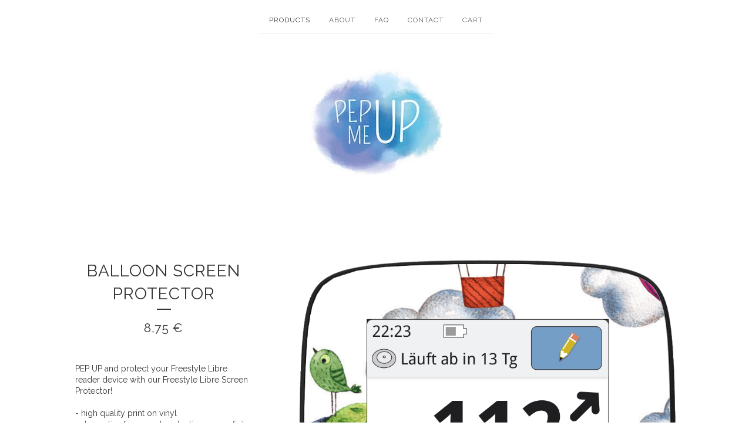

--- FILE ---
content_type: text/html; charset=utf-8
request_url: https://shop.pepmeup.org/product/balloon-screen-protector
body_size: 11814
content:
<!DOCTYPE html>
<html>
  <head>
    <title>Balloon Screen Protector | Diabetes Accessories & Stickers Shop - PEP ME UP on shop.pepmeup.org</title>
    <meta charset="utf-8">
    <meta name="viewport" content="width=device-width, initial-scale=1, maximum-scale=2">
    <meta name="facebook-domain-verification" content="2kaux10zxxab8wnu54zb7mpfmwetue" />
    <link href="/theme_stylesheets/189549954/1623176325/theme.css" media="screen" rel="stylesheet" type="text/css">
    <!-- Served from Big Cartel Storefront -->
<!-- Big Cartel generated meta tags -->
<meta name="generator" content="Big Cartel" />
<meta name="author" content="Diabetes Accessories &amp; Stickers Shop - PEP ME UP on shop.pepmeup.org" />
<meta name="description" content="PEP UP and protect your Freestyle Libre reader device with our Freestyle Libre Screen Protector! - high quality print on vinyl - decorative frame..." />
<meta name="referrer" content="strict-origin-when-cross-origin" />
<meta name="product_id" content="42278498" />
<meta name="product_name" content="Balloon Screen Protector" />
<meta name="product_permalink" content="balloon-screen-protector" />
<meta name="theme_name" content="Luna" />
<meta name="theme_version" content="2.0.7" />
<meta property="og:type" content="product" />
<meta property="og:site_name" content="Diabetes Accessories &amp; Stickers Shop - PEP ME UP on shop.pepmeup.org" />
<meta property="og:title" content="Balloon Screen Protector" />
<meta property="og:url" content="https://shop.pepmeup.org/product/balloon-screen-protector" />
<meta property="og:description" content="PEP UP and protect your Freestyle Libre reader device with our Freestyle Libre Screen Protector! - high quality print on vinyl - decorative frame..." />
<meta property="og:image" content="https://assets.bigcartel.com/product_images/200831900/freestyle-libre-screen-protector-balloon.png?auto=format&amp;fit=max&amp;h=1200&amp;w=1200" />
<meta property="og:image:secure_url" content="https://assets.bigcartel.com/product_images/200831900/freestyle-libre-screen-protector-balloon.png?auto=format&amp;fit=max&amp;h=1200&amp;w=1200" />
<meta property="og:price:amount" content="8.75" />
<meta property="og:price:currency" content="EUR" />
<meta property="og:availability" content="instock" />
<meta name="twitter:card" content="summary_large_image" />
<meta name="twitter:title" content="Balloon Screen Protector" />
<meta name="twitter:description" content="PEP UP and protect your Freestyle Libre reader device with our Freestyle Libre Screen Protector! - high quality print on vinyl - decorative frame..." />
<meta name="twitter:image" content="https://assets.bigcartel.com/product_images/200831900/freestyle-libre-screen-protector-balloon.png?auto=format&amp;fit=max&amp;h=1200&amp;w=1200" />
<!-- end of generated meta tags -->

<!-- Big Cartel generated link tags -->
<link rel="preconnect" href="https://fonts.googleapis.com" />
<link rel="preconnect" href="https://fonts.gstatic.com" crossorigin="true" />
<link rel="stylesheet" href="//fonts.googleapis.com/css?family=Raleway:400,700&amp;display=swap" type="text/css" title="Google Fonts" />
<link rel="canonical" href="http://shop.pepmeup.org/product/balloon-screen-protector" />
<link rel="alternate" href="http://shop.pepmeup.org/products.xml" type="application/rss+xml" title="Product Feed" />
<link rel="icon" href="/favicon.svg" type="image/svg+xml" />
<link rel="icon" href="/favicon.ico" type="image/x-icon" />
<link rel="apple-touch-icon" href="/apple-touch-icon.png" />
<!-- end of generated link tags -->

<!-- Big Cartel generated structured data -->
<script type="application/ld+json">
{"@context":"https://schema.org","@type":"BreadcrumbList","itemListElement":[{"@type":"ListItem","position":1,"name":"Home","item":"http://shop.pepmeup.org/"},{"@type":"ListItem","position":2,"name":"Products","item":"http://shop.pepmeup.org/products"},{"@type":"ListItem","position":3,"name":"Abbott Freestyle Libre 1 \u0026 2","item":"http://shop.pepmeup.org/category/abbott-freestyle-libre-1-2"},{"@type":"ListItem","position":4,"name":"Balloon Screen Protector","item":"http://shop.pepmeup.org/product/balloon-screen-protector"}]}
</script>
<script type="application/ld+json">
{"@context":"https://schema.org/","@type":"Product","name":"Balloon Screen Protector","url":"http://shop.pepmeup.org/product/balloon-screen-protector","description":"PEP UP and protect your Freestyle Libre reader device with our Freestyle Libre Screen Protector!\n \n- high quality print on vinyl\n- decorative frame and protective screen foil in one\n- colors are long lasting and won\u0026#39;t fade for months\n- no more boring! :-) \n\nThis sticker is not only a great decoration for your Freestyle Libre reader device, but it also protects the screen from scratches. The Screen Protector is designed for long-term use and is therefore not reapplicable.\n\nPlease note that shipping costs are excluded and that the price is per single unit.","sku":"42278498","image":["https://assets.bigcartel.com/product_images/200831900/freestyle-libre-screen-protector-balloon.png?auto=format\u0026fit=max\u0026h=1200\u0026w=1200"],"brand":{"@type":"Brand","name":"Diabetes Accessories \u0026amp; Stickers Shop - PEP ME UP on shop.pepmeup.org"},"offers":[{"@type":"Offer","name":"Balloon Screen Protector","url":"http://shop.pepmeup.org/product/balloon-screen-protector","sku":"153386339","price":"8.75","priceCurrency":"EUR","priceValidUntil":"2027-01-21","availability":"https://schema.org/InStock","itemCondition":"NewCondition","additionalProperty":[{"@type":"PropertyValue","propertyID":"item_group_id","value":"42278498"}],"shippingDetails":[{"@type":"OfferShippingDetails","shippingDestination":{"@type":"DefinedRegion","addressCountry":"AU"},"shippingRate":{"@type":"MonetaryAmount","value":"2.95","currency":"EUR"}},{"@type":"OfferShippingDetails","shippingDestination":{"@type":"DefinedRegion","addressCountry":"AT"},"shippingRate":{"@type":"MonetaryAmount","value":"2.95","currency":"EUR"}},{"@type":"OfferShippingDetails","shippingDestination":{"@type":"DefinedRegion","addressCountry":"BE"},"shippingRate":{"@type":"MonetaryAmount","value":"2.95","currency":"EUR"}},{"@type":"OfferShippingDetails","shippingDestination":{"@type":"DefinedRegion","addressCountry":"BR"},"shippingRate":{"@type":"MonetaryAmount","value":"2.95","currency":"EUR"}},{"@type":"OfferShippingDetails","shippingDestination":{"@type":"DefinedRegion","addressCountry":"CA"},"shippingRate":{"@type":"MonetaryAmount","value":"2.95","currency":"EUR"}},{"@type":"OfferShippingDetails","shippingDestination":{"@type":"DefinedRegion","addressCountry":"FI"},"shippingRate":{"@type":"MonetaryAmount","value":"2.95","currency":"EUR"}},{"@type":"OfferShippingDetails","shippingDestination":{"@type":"DefinedRegion","addressCountry":"FR"},"shippingRate":{"@type":"MonetaryAmount","value":"2.95","currency":"EUR"}},{"@type":"OfferShippingDetails","shippingDestination":{"@type":"DefinedRegion","addressCountry":"DE"},"shippingRate":{"@type":"MonetaryAmount","value":"2.45","currency":"EUR"}},{"@type":"OfferShippingDetails","shippingDestination":{"@type":"DefinedRegion","addressCountry":"GR"},"shippingRate":{"@type":"MonetaryAmount","value":"2.95","currency":"EUR"}},{"@type":"OfferShippingDetails","shippingDestination":{"@type":"DefinedRegion","addressCountry":"IE"},"shippingRate":{"@type":"MonetaryAmount","value":"2.95","currency":"EUR"}},{"@type":"OfferShippingDetails","shippingDestination":{"@type":"DefinedRegion","addressCountry":"IL"},"shippingRate":{"@type":"MonetaryAmount","value":"2.95","currency":"EUR"}},{"@type":"OfferShippingDetails","shippingDestination":{"@type":"DefinedRegion","addressCountry":"IT"},"shippingRate":{"@type":"MonetaryAmount","value":"2.95","currency":"EUR"}},{"@type":"OfferShippingDetails","shippingDestination":{"@type":"DefinedRegion","addressCountry":"JP"},"shippingRate":{"@type":"MonetaryAmount","value":"2.95","currency":"EUR"}},{"@type":"OfferShippingDetails","shippingDestination":{"@type":"DefinedRegion","addressCountry":"LU"},"shippingRate":{"@type":"MonetaryAmount","value":"2.95","currency":"EUR"}},{"@type":"OfferShippingDetails","shippingDestination":{"@type":"DefinedRegion","addressCountry":"NL"},"shippingRate":{"@type":"MonetaryAmount","value":"2.95","currency":"EUR"}},{"@type":"OfferShippingDetails","shippingDestination":{"@type":"DefinedRegion","addressCountry":"NO"},"shippingRate":{"@type":"MonetaryAmount","value":"2.95","currency":"EUR"}},{"@type":"OfferShippingDetails","shippingDestination":{"@type":"DefinedRegion","addressCountry":"PT"},"shippingRate":{"@type":"MonetaryAmount","value":"2.95","currency":"EUR"}},{"@type":"OfferShippingDetails","shippingDestination":{"@type":"DefinedRegion","addressCountry":"KR"},"shippingRate":{"@type":"MonetaryAmount","value":"2.95","currency":"EUR"}},{"@type":"OfferShippingDetails","shippingDestination":{"@type":"DefinedRegion","addressCountry":"ES"},"shippingRate":{"@type":"MonetaryAmount","value":"2.95","currency":"EUR"}},{"@type":"OfferShippingDetails","shippingDestination":{"@type":"DefinedRegion","addressCountry":"SE"},"shippingRate":{"@type":"MonetaryAmount","value":"2.95","currency":"EUR"}},{"@type":"OfferShippingDetails","shippingDestination":{"@type":"DefinedRegion","addressCountry":"CH"},"shippingRate":{"@type":"MonetaryAmount","value":"2.95","currency":"EUR"}},{"@type":"OfferShippingDetails","shippingDestination":{"@type":"DefinedRegion","addressCountry":"TR"},"shippingRate":{"@type":"MonetaryAmount","value":"2.95","currency":"EUR"}},{"@type":"OfferShippingDetails","shippingDestination":{"@type":"DefinedRegion","addressCountry":"GB"},"shippingRate":{"@type":"MonetaryAmount","value":"2.95","currency":"EUR"}},{"@type":"OfferShippingDetails","shippingDestination":{"@type":"DefinedRegion","addressCountry":"US"},"shippingRate":{"@type":"MonetaryAmount","value":"2.95","currency":"EUR"}},{"@type":"OfferShippingDetails","shippingDestination":{"@type":"DefinedRegion","addressCountry":"UY"},"shippingRate":{"@type":"MonetaryAmount","value":"2.95","currency":"EUR"}},{"@type":"OfferShippingDetails","shippingDestination":{"@type":"DefinedRegion","addressCountry":"DZ"},"shippingRate":{"@type":"MonetaryAmount","value":"2.95","currency":"EUR"}},{"@type":"OfferShippingDetails","shippingDestination":{"@type":"DefinedRegion","addressCountry":"HR"},"shippingRate":{"@type":"MonetaryAmount","value":"2.95","currency":"EUR"}},{"@type":"OfferShippingDetails","shippingDestination":{"@type":"DefinedRegion","addressCountry":"CZ"},"shippingRate":{"@type":"MonetaryAmount","value":"2.95","currency":"EUR"}},{"@type":"OfferShippingDetails","shippingDestination":{"@type":"DefinedRegion","addressCountry":"GE"},"shippingRate":{"@type":"MonetaryAmount","value":"2.95","currency":"EUR"}},{"@type":"OfferShippingDetails","shippingDestination":{"@type":"DefinedRegion","addressCountry":"HU"},"shippingRate":{"@type":"MonetaryAmount","value":"2.95","currency":"EUR"}},{"@type":"OfferShippingDetails","shippingDestination":{"@type":"DefinedRegion","addressCountry":"MA"},"shippingRate":{"@type":"MonetaryAmount","value":"2.95","currency":"EUR"}},{"@type":"OfferShippingDetails","shippingDestination":{"@type":"DefinedRegion","addressCountry":"PL"},"shippingRate":{"@type":"MonetaryAmount","value":"2.95","currency":"EUR"}},{"@type":"OfferShippingDetails","shippingDestination":{"@type":"DefinedRegion","addressCountry":"RU"},"shippingRate":{"@type":"MonetaryAmount","value":"2.95","currency":"EUR"}},{"@type":"OfferShippingDetails","shippingDestination":{"@type":"DefinedRegion","addressCountry":"SK"},"shippingRate":{"@type":"MonetaryAmount","value":"2.95","currency":"EUR"}},{"@type":"OfferShippingDetails","shippingDestination":{"@type":"DefinedRegion","addressCountry":"UA"},"shippingRate":{"@type":"MonetaryAmount","value":"2.95","currency":"EUR"}},{"@type":"OfferShippingDetails","shippingDestination":{"@type":"DefinedRegion","addressCountry":"AE"},"shippingRate":{"@type":"MonetaryAmount","value":"2.95","currency":"EUR"}},{"@type":"OfferShippingDetails","shippingDestination":{"@type":"DefinedRegion","addressCountry":"RS"},"shippingRate":{"@type":"MonetaryAmount","value":"2.95","currency":"EUR"}},{"@type":"OfferShippingDetails","shippingDestination":{"@type":"DefinedRegion","addressCountry":"DK"},"shippingRate":{"@type":"MonetaryAmount","value":"2.95","currency":"EUR"}},{"@type":"OfferShippingDetails","shippingDestination":{"@type":"DefinedRegion","addressCountry":"IN"},"shippingRate":{"@type":"MonetaryAmount","value":"2.95","currency":"EUR"}},{"@type":"OfferShippingDetails","shippingDestination":{"@type":"DefinedRegion","addressCountry":"NZ"},"shippingRate":{"@type":"MonetaryAmount","value":"2.95","currency":"EUR"}},{"@type":"OfferShippingDetails","shippingDestination":{"@type":"DefinedRegion","addressCountry":"RO"},"shippingRate":{"@type":"MonetaryAmount","value":"2.95","currency":"EUR"}}]}]}
</script>

<!-- end of generated structured data -->

<script>
  window.bigcartel = window.bigcartel || {};
  window.bigcartel = {
    ...window.bigcartel,
    ...{"account":{"id":1927741,"host":"shop.pepmeup.org","bc_host":"pepmeup.bigcartel.com","currency":"EUR","country":{"code":"DE","name":"Germany"}},"theme":{"name":"Luna","version":"2.0.7","colors":{"primary_text_color":"#333333","link_text_color":"#333333","link_hover_color":"#888888","background_color":"#ffffff","button_background_color":null,"button_text_color":null,"button_hover_background_color":"#777777"}},"checkout":{"payments_enabled":true,"stripe_publishable_key":"pk_live_5PH0Sn826yUwGAkj4RX7czEu","paypal_merchant_id":"LD3HKL3XFX84W"},"product":{"id":42278498,"name":"Balloon Screen Protector","permalink":"balloon-screen-protector","position":214,"url":"/product/balloon-screen-protector","status":"active","created_at":"2017-07-25T21:19:01.000Z","has_password_protection":false,"images":[{"url":"https://assets.bigcartel.com/product_images/200831900/freestyle-libre-screen-protector-balloon.png?auto=format\u0026fit=max\u0026h=1000\u0026w=1000","width":872,"height":1383}],"price":8.75,"default_price":8.75,"tax":0.0,"on_sale":false,"description":"PEP UP and protect your Freestyle Libre reader device with our Freestyle Libre Screen Protector!\r\n \r\n- high quality print on vinyl\r\n- decorative frame and protective screen foil in one\r\n- colors are long lasting and won't fade for months\r\n- no more boring! :-) \r\n\r\nThis sticker is not only a great decoration for your Freestyle Libre reader device, but it also protects the screen from scratches. The Screen Protector is designed for long-term use and is therefore not reapplicable.\r\n\r\nPlease note that shipping costs are excluded and that the price is per single unit.","has_option_groups":false,"options":[{"id":153386339,"name":"Balloon Screen Protector","price":8.75,"sold_out":false,"has_custom_price":false,"option_group_values":[],"isLowInventory":false,"isAlmostSoldOut":false}],"artists":[],"categories":[{"id":13778314,"name":"Abbott Freestyle Libre 1 \u0026 2","permalink":"abbott-freestyle-libre-1-2","url":"/category/abbott-freestyle-libre-1-2"}],"option_groups":[],"shipping":[{"amount_alone":2.95,"amount_with_others":0.0,"country":{"id":48,"name":"Algeria","code":"DZ"}},{"amount_alone":2.95,"amount_with_others":0.0,"country":{"id":3,"name":"Australia","code":"AU"}},{"amount_alone":2.95,"amount_with_others":0.0,"country":{"id":4,"name":"Austria","code":"AT"}},{"amount_alone":2.95,"amount_with_others":0.0,"country":{"id":5,"name":"Belgium","code":"BE"}},{"amount_alone":2.95,"amount_with_others":0.0,"country":{"id":6,"name":"Brazil","code":"BR"}},{"amount_alone":2.95,"amount_with_others":0.0,"country":{"id":7,"name":"Canada","code":"CA"}},{"amount_alone":2.95,"amount_with_others":0.0,"country":{"id":89,"name":"Croatia","code":"HR"}},{"amount_alone":2.95,"amount_with_others":0.0,"country":{"id":92,"name":"Czechia","code":"CZ"}},{"amount_alone":2.95,"amount_with_others":0.0,"country":{"id":14,"name":"Finland","code":"FI"}},{"amount_alone":2.95,"amount_with_others":0.0,"country":{"id":15,"name":"France","code":"FR"}},{"amount_alone":2.95,"amount_with_others":0.0,"country":{"id":111,"name":"Georgia","code":"GE"}},{"amount_alone":2.45,"amount_with_others":0.0,"country":{"id":16,"name":"Germany","code":"DE"}},{"amount_alone":2.95,"amount_with_others":0.0,"country":{"id":17,"name":"Greece","code":"GR"}},{"amount_alone":2.95,"amount_with_others":0.0,"country":{"id":125,"name":"Hungary","code":"HU"}},{"amount_alone":2.95,"amount_with_others":0.0,"country":{"id":21,"name":"Ireland","code":"IE"}},{"amount_alone":2.95,"amount_with_others":0.0,"country":{"id":22,"name":"Israel","code":"IL"}},{"amount_alone":2.95,"amount_with_others":0.0,"country":{"id":23,"name":"Italy","code":"IT"}},{"amount_alone":2.95,"amount_with_others":0.0,"country":{"id":25,"name":"Japan","code":"JP"}},{"amount_alone":2.95,"amount_with_others":0.0,"country":{"id":35,"name":"Korea, Republic of","code":"KR"}},{"amount_alone":2.95,"amount_with_others":0.0,"country":{"id":26,"name":"Luxembourg","code":"LU"}},{"amount_alone":2.95,"amount_with_others":0.0,"country":{"id":160,"name":"Morocco","code":"MA"}},{"amount_alone":2.95,"amount_with_others":0.0,"country":{"id":30,"name":"Netherlands","code":"NL"}},{"amount_alone":2.95,"amount_with_others":0.0,"country":{"id":32,"name":"Norway","code":"NO"}},{"amount_alone":2.95,"amount_with_others":0.0,"country":{"id":184,"name":"Poland","code":"PL"}},{"amount_alone":2.95,"amount_with_others":0.0,"country":{"id":33,"name":"Portugal","code":"PT"}},{"amount_alone":2.95,"amount_with_others":0.0,"country":{"id":190,"name":"Russian Federation","code":"RU"}},{"amount_alone":2.95,"amount_with_others":0.0,"country":{"id":242,"name":"Serbia","code":"RS"}},{"amount_alone":2.95,"amount_with_others":0.0,"country":{"id":203,"name":"Slovakia","code":"SK"}},{"amount_alone":2.95,"amount_with_others":0.0,"country":{"id":36,"name":"Spain","code":"ES"}},{"amount_alone":2.95,"amount_with_others":0.0,"country":{"id":37,"name":"Sweden","code":"SE"}},{"amount_alone":2.95,"amount_with_others":0.0,"country":{"id":38,"name":"Switzerland","code":"CH"}},{"amount_alone":2.95,"amount_with_others":0.0,"country":{"id":41,"name":"Turkey","code":"TR"}},{"amount_alone":2.95,"amount_with_others":0.0,"country":{"id":228,"name":"Ukraine","code":"UA"}},{"amount_alone":2.95,"amount_with_others":0.0,"country":{"id":229,"name":"United Arab Emirates","code":"AE"}},{"amount_alone":2.95,"amount_with_others":0.0,"country":{"id":42,"name":"United Kingdom","code":"GB"}},{"amount_alone":2.95,"amount_with_others":0.0,"country":{"id":43,"name":"United States","code":"US"}},{"amount_alone":2.95,"amount_with_others":0.0,"country":{"id":44,"name":"Uruguay","code":"UY"}},{"amount_alone":2.95,"amount_with_others":0.0}]},"page":{"type":"product"}}
  }
</script>
<script id="stripe-js" src="https://js.stripe.com/v3/" async></script>
<script async src="https://www.paypal.com/sdk/js?client-id=AbPSFDwkxJ_Pxau-Ek8nKIMWIanP8jhAdSXX5MbFoCq_VkpAHX7DZEbfTARicVRWOVUgeUt44lu7oHF-&merchant-id=LD3HKL3XFX84W&currency=EUR&components=messages,buttons" data-partner-attribution-id="BigCartel_SP_PPCP" data-namespace="PayPalSDK"></script>
<style type="text/css">.bc-product-video-embed { width: 100%; max-width: 640px; margin: 0 auto 1rem; } .bc-product-video-embed iframe { aspect-ratio: 16 / 9; width: 100%; border: 0; }</style>
<!-- Google Analytics Code -->
<script async src="https://www.googletagmanager.com/gtag/js?id=UA-70893739-1"></script>
<script>
  window.dataLayer = window.dataLayer || [];
  function gtag(){window.dataLayer.push(arguments);}
  gtag('js', new Date());

  gtag('config', 'UA-70893739-1', {
    'linker': {
      'domains': ['shop.pepmeup.org', 'pepmeup.bigcartel.com', 'checkout.bigcartel.com']
    }
  });
</script>
<!-- End Google Analytics Code -->
<script>
  window.gtag('event', "view_item", {"currency":"EUR","value":"8.75","items":[{"item_id":"153386339","item_name":"Balloon Screen Protector","item_variant":null,"price":"8.75","quantity":1,"item_category":"Abbott Freestyle Libre 1 \u0026 2"}]});
</script>
<script>
function getProductInfo() {
  return new Promise((resolve, reject) => {
      var permalink = document.querySelector('meta[name="product_permalink"]').getAttribute('content');

      Product.find(permalink, function(product) {
          if (product) {
              resolve(product);
          } else {
              reject('Product not found');
          }
      });
  });
}

async function handleProductInfo() {
  try {
      var currentProduct = await getProductInfo();
      return currentProduct;
  } catch (error) {
      console.error(error);
  }
}
</script>
<script>
  
  function sendGoogleAddToCartEvent(id, productName, variantName, price, quantity) {
  window.gtag('event', 'add_to_cart', {
    currency: "EUR",
    value: price*quantity,
    items: [
      {
        item_id: id,
        item_name: productName,
        item_variant: variantName,
        quantity: quantity,
        price: price
      }
    ]
  });
};

  
  

  document.addEventListener('DOMContentLoaded', function() {
    if (!window.addedCartEventListener) {
      var addToCartform = document.querySelector('form[action="/cart"]');
      if (addToCartform) {
        addToCartform.addEventListener('submit', function(e) {
          const productForm = e.target;
          const itemId = document.getElementsByName('cart[add][id]')[0]?.value;

          handleProductInfo().then(product => {
            const variant = product.options.find(option => option.id === parseInt(itemId));
            const itemPrice = parseFloat(variant?.price);
            const quantityInput = productForm.querySelector('input#quantity');
            const quantity = quantityInput ? parseInt(quantityInput.value, 10) : 1;

            let productFullName;
            let variantName;

            if (product.options.length > 1 || (product.options.length == 1 && variant.name != product.name)) {
              productFullName = `${product.name} (${variant.name})`;
              variantName = variant.name;
            } else {
              productFullName = product.name;
            }

            if (typeof sendMetaAddToCartEvent === 'function') {
              sendMetaAddToCartEvent(itemId, productFullName, itemPrice, quantity);
            }

            if (typeof sendGoogleAddToCartEvent === 'function') {
              sendGoogleAddToCartEvent(itemId, product.name, variantName, itemPrice, quantity);
            }

            if (typeof sendTiktokAddToCartEvent === 'function') {
              sendTiktokAddToCartEvent(itemId, productFullName, itemPrice, quantity);
            }

            if (typeof sendPinterestAddToCartEvent === 'function') {
              sendPinterestAddToCartEvent(itemId, productFullName, itemPrice, quantity);
            }
          }).catch(error => {
              console.error(error);
          });
        }, true);

        window.addedCartEventListener = true;
      }
    }
  });
</script>
<script type="text/javascript">
  var _bcaq = _bcaq || [];
  _bcaq.push(['_setUrl','stats1.bigcartel.com']);_bcaq.push(['_trackVisit','1927741']);_bcaq.push(['_trackProduct','42278498','1927741']);
  (function() {
    var bca = document.createElement('script'); bca.type = 'text/javascript'; bca.async = true;
    bca.src = '/stats.min.js';
    var s = document.getElementsByTagName('script')[0]; s.parentNode.insertBefore(bca, s);
  })();
</script>
<script src="/assets/currency-formatter-e6d2ec3fd19a4c813ec8b993b852eccecac4da727de1c7e1ecbf0a335278e93a.js"></script>
  </head>
  
<!-- Facebook Pixel Code -->
<script>
  !function(f,b,e,v,n,t,s)
  {if(f.fbq)return;n=f.fbq=function(){n.callMethod?
  n.callMethod.apply(n,arguments):n.queue.push(arguments)};
  if(!f._fbq)f._fbq=n;n.push=n;n.loaded=!0;n.version='2.0';
  n.queue=[];t=b.createElement(e);t.async=!0;
  t.src=v;s=b.getElementsByTagName(e)[0];
  s.parentNode.insertBefore(t,s)}(window, document,'script',
  'https://connect.facebook.net/en_US/fbevents.js');
  fbq('init', '129736494096963');
  fbq('track', 'PageView');
</script>
<noscript><img height="1" width="1" style="display:none"
  src="https://www.facebook.com/tr?id=129736494096963&ev=PageView&noscript=1"
/></noscript>
<!-- End Facebook Pixel Code -->


  <body id="product_page" class="theme">
    <div id="fb-root"></div>
    <script>(function(d, s, id) {
      var js, fjs = d.getElementsByTagName(s)[0];
      if (d.getElementById(id)) return;
      js = d.createElement(s); js.id = id;
      js.src = 'https://connect.facebook.net/en_US/sdk.js#xfbml=1&version=v3.0&appId=1504448526533606&autoLogAppEvents=1';
      fjs.parentNode.insertBefore(js, fjs);
    }(document, 'script', 'facebook-jssdk'));</script>
    
    <header>
      <div class="wrapper">
        <nav class="header-nav">
          <ul>
            <li class="selected"><a href="/products" title="Products">Products</a></li>
            
              <li><a title="View About" href="/about">About</a></li>
            
              <li><a title="View FAQ" href="/faq">FAQ</a></li>
            
            <li><a href="/contact" title="Contact">Contact</a></li>
            <li><a href="/cart" title="Cart">Cart</a></li>
          </ul>
        </nav>

        <div class="branding">
          <a href="/" title="Home">
            
              <img class="store-logo" src="https://assets.bigcartel.com/theme_images/44449373/PEP_ME_UP_Diabetes_Shop.jpg?auto=format&fit=max&h=500&w=1800" alt="Diabetes Accessories & Stickers Shop - PEP ME UP on shop.pepmeup.org">
            
          </a>
        </div>
      </div>
      <nav class="header-nav mobile-nav">
        <ul>
          <li class="selected"><a href="/products" title="Products">Products</a></li>
          <li><a href="/cart" title="Cart">Cart</a></li>
          <li class="more-link"><a href="#footer" title="See more">More</a></li>
        </ul>
      </nav>
    </header>
    <div class="main">
      <div class="fade-in wrapper">
        

        
          

<div class="product-page">
  <div class="product-page-headings">
    
    <h1 class="product-title has-dash">Balloon Screen Protector</h1>
    <h2 class="product-price"><span data-currency-amount="8.75" data-currency-code="EUR">8,75 <span class="currency_sign">&euro;</span></span></h2>
  </div>

  <div class="product-images">
    <ul class="slides">
      
        <li><img class="product-image" src="https://assets.bigcartel.com/product_images/200831900/freestyle-libre-screen-protector-balloon.png?auto=format&fit=max&w=1200" alt="Image of Balloon Screen Protector"></li>
      
    </ul>
  </div>

  <div class="product-details">
    
      <div class="product-description">
        <p>PEP UP and protect your Freestyle Libre reader device with our Freestyle Libre Screen Protector!
<br /> 
<br />- high quality print on vinyl
<br />- decorative frame and protective screen foil in one
<br />- colors are long lasting and won't fade for months
<br />- no more boring! :-)</p>
<p>This sticker is not only a great decoration for your Freestyle Libre reader device, but it also protects the screen from scratches. The Screen Protector is designed for long-term use and is therefore not reapplicable.</p>
<p>Please note that shipping costs are excluded and that the price is per single unit.</p>
      </div>
    

    
      

      <form method="post" class="product-form" action="/cart" accept-charset="utf8">
        <input type="hidden" name="utf8" value='✓'>
        
          <input type="hidden" name="cart[add][id]" id="option" value="153386339" />
        
        <button class="button add-to-cart-button" name="submit" type="submit" title="Add to Cart">Add to Cart</button>
      </form>
    

    
  </div>
</div>
        
      </div>
    </div>
    
      

      <div class="wrapper">
        
          <div class="all-similar-products">
              
                
                
                
                  <a class="product-list-item under_image" href="/product/whale" title="View Whale Freestyle Libre Sticker">
                    <div class="product-list-item-container">
                      <figure class="product-list-image-container">
                        <img alt="Image of Whale Freestyle Libre Sticker" class="fade-in product-list-image image-tall" src="https://assets.bigcartel.com/product_images/200055856/whale-freestyle-libre-sticker.png?auto=format&fit=max&h=1000&w=1000">
                      </figure>
                    </div>
                    <div class="product-list-item-info">
                      <div class="product-list-item-background"></div>
                      <div class="product-list-item-info-headers">
                        
                        <div class="product-list-item-name">Whale Freestyle Libre Sticker</div>
                        <div class="product-list-item-price"><span data-currency-amount="2.25" data-currency-code="EUR">2,25 <span class="currency_sign">&euro;</span></span></div>
                      </div>
                    </div>
                  </a>
                
              
                
                
                
                  <a class="product-list-item under_image" href="/product/fox" title="View Fox Freestyle Libre Sticker">
                    <div class="product-list-item-container">
                      <figure class="product-list-image-container">
                        <img alt="Image of Fox Freestyle Libre Sticker" class="fade-in product-list-image image-tall" src="https://assets.bigcartel.com/product_images/200055022/fox-freestyle-libre-sticker.png?auto=format&fit=max&h=1000&w=1000">
                      </figure>
                    </div>
                    <div class="product-list-item-info">
                      <div class="product-list-item-background"></div>
                      <div class="product-list-item-info-headers">
                        
                        <div class="product-list-item-name">Fox Freestyle Libre Sticker</div>
                        <div class="product-list-item-price"><span data-currency-amount="2.25" data-currency-code="EUR">2,25 <span class="currency_sign">&euro;</span></span></div>
                      </div>
                    </div>
                  </a>
                
              
                
                
                
                  <a class="product-list-item under_image" href="/product/turtle" title="View Turtle Freestyle Libre Sticker">
                    <div class="product-list-item-container">
                      <figure class="product-list-image-container">
                        <img alt="Image of Turtle Freestyle Libre Sticker" class="fade-in product-list-image image-tall" src="https://assets.bigcartel.com/product_images/200055835/freestyle-libre-sticker-turtle.png?auto=format&fit=max&h=1000&w=1000">
                      </figure>
                    </div>
                    <div class="product-list-item-info">
                      <div class="product-list-item-background"></div>
                      <div class="product-list-item-info-headers">
                        
                        <div class="product-list-item-name">Turtle Freestyle Libre Sticker</div>
                        <div class="product-list-item-price"><span data-currency-amount="2.25" data-currency-code="EUR">2,25 <span class="currency_sign">&euro;</span></span></div>
                      </div>
                    </div>
                  </a>
                
              
                
                
                
                  <a class="product-list-item under_image" href="/product/cat" title="View Cat Freestyle Libre Sticker">
                    <div class="product-list-item-container">
                      <figure class="product-list-image-container">
                        <img alt="Image of Cat Freestyle Libre Sticker" class="fade-in product-list-image image-tall" src="https://assets.bigcartel.com/product_images/200054797/freestyle-libre-sticker-cat.png?auto=format&fit=max&h=1000&w=1000">
                      </figure>
                    </div>
                    <div class="product-list-item-info">
                      <div class="product-list-item-background"></div>
                      <div class="product-list-item-info-headers">
                        
                        <div class="product-list-item-name">Cat Freestyle Libre Sticker</div>
                        <div class="product-list-item-price"><span data-currency-amount="2.25" data-currency-code="EUR">2,25 <span class="currency_sign">&euro;</span></span></div>
                      </div>
                    </div>
                  </a>
                
              
                
                
                
                  <a class="product-list-item under_image" href="/product/keep-calm" title="View Keep Calm Freestyle Libre Sticker">
                    <div class="product-list-item-container">
                      <figure class="product-list-image-container">
                        <img alt="Image of Keep Calm Freestyle Libre Sticker" class="fade-in product-list-image image-tall" src="https://assets.bigcartel.com/product_images/177196505/keep-calm-take-insulin-abbott-freestyle-libre-sensor-sticker.png?auto=format&fit=max&h=1000&w=1000">
                      </figure>
                    </div>
                    <div class="product-list-item-info">
                      <div class="product-list-item-background"></div>
                      <div class="product-list-item-info-headers">
                        
                        <div class="product-list-item-name">Keep Calm Freestyle Libre Sticker</div>
                        <div class="product-list-item-price"><span data-currency-amount="2.25" data-currency-code="EUR">2,25 <span class="currency_sign">&euro;</span></span></div>
                      </div>
                    </div>
                  </a>
                
              
                
                
                
                  <a class="product-list-item under_image" href="/product/freestyle-libre-screen-protector-keep-calm" title="View Keep Calm Freestyle Libre Screen Protector">
                    <div class="product-list-item-container">
                      <figure class="product-list-image-container">
                        <img alt="Image of Keep Calm Freestyle Libre Screen Protector" class="fade-in product-list-image image-tall" src="https://assets.bigcartel.com/product_images/187896212/freestyle-libre-sticker-screen-protector-cover-skin-keep-calm-take-insulin.png?auto=format&fit=max&h=1000&w=1000">
                      </figure>
                    </div>
                    <div class="product-list-item-info">
                      <div class="product-list-item-background"></div>
                      <div class="product-list-item-info-headers">
                        
                        <div class="product-list-item-name">Keep Calm Freestyle Libre Screen Protector</div>
                        <div class="product-list-item-price"><span data-currency-amount="8.75" data-currency-code="EUR">8,75 <span class="currency_sign">&euro;</span></span></div>
                      </div>
                    </div>
                  </a>
                
              
                
                
                
                  <a class="product-list-item under_image" href="/product/flamingo" title="View Flamingo Freestyle Libre Sticker">
                    <div class="product-list-item-container">
                      <figure class="product-list-image-container">
                        <img alt="Image of Flamingo Freestyle Libre Sticker" class="fade-in product-list-image image-tall" src="https://assets.bigcartel.com/product_images/200054860/flamingo-abbott-freestyle-libre-sticker.png?auto=format&fit=max&h=1000&w=1000">
                      </figure>
                    </div>
                    <div class="product-list-item-info">
                      <div class="product-list-item-background"></div>
                      <div class="product-list-item-info-headers">
                        
                        <div class="product-list-item-name">Flamingo Freestyle Libre Sticker</div>
                        <div class="product-list-item-price"><span data-currency-amount="2.25" data-currency-code="EUR">2,25 <span class="currency_sign">&euro;</span></span></div>
                      </div>
                    </div>
                  </a>
                
              
                
                
                
                  <a class="product-list-item under_image" href="/product/flamingo-screen-protector" title="View Flamingo Freestyle Libre Screen Protector">
                    <div class="product-list-item-container">
                      <figure class="product-list-image-container">
                        <img alt="Image of Flamingo Freestyle Libre Screen Protector" class="fade-in product-list-image image-tall" src="https://assets.bigcartel.com/product_images/200831507/freestyle-libre-screen-protector-flamingo.png?auto=format&fit=max&h=1000&w=1000">
                      </figure>
                    </div>
                    <div class="product-list-item-info">
                      <div class="product-list-item-background"></div>
                      <div class="product-list-item-info-headers">
                        
                        <div class="product-list-item-name">Flamingo Freestyle Libre Screen Protector</div>
                        <div class="product-list-item-price"><span data-currency-amount="8.75" data-currency-code="EUR">8,75 <span class="currency_sign">&euro;</span></span></div>
                      </div>
                    </div>
                  </a>
                
              
                
                
                
                  <a class="product-list-item under_image" href="/product/cactus" title="View Cactus Freestyle Libre Sticker">
                    <div class="product-list-item-container">
                      <figure class="product-list-image-container">
                        <img alt="Image of Cactus Freestyle Libre Sticker" class="fade-in product-list-image image-tall" src="https://assets.bigcartel.com/product_images/200055889/freestyle-libre-sticker-cactus.png?auto=format&fit=max&h=1000&w=1000">
                      </figure>
                    </div>
                    <div class="product-list-item-info">
                      <div class="product-list-item-background"></div>
                      <div class="product-list-item-info-headers">
                        
                        <div class="product-list-item-name">Cactus Freestyle Libre Sticker</div>
                        <div class="product-list-item-price"><span data-currency-amount="2.25" data-currency-code="EUR">2,25 <span class="currency_sign">&euro;</span></span></div>
                      </div>
                    </div>
                  </a>
                
              
                
                
                
                  <a class="product-list-item under_image" href="/product/hawaii-screen-protector" title="View Hawaii Freestyle Libre Screen Protector">
                    <div class="product-list-item-container">
                      <figure class="product-list-image-container">
                        <img alt="Image of Hawaii Freestyle Libre Screen Protector" class="fade-in product-list-image image-tall" src="https://assets.bigcartel.com/product_images/200831588/freestyle-libre-screen-protector-hawaii.png?auto=format&fit=max&h=1000&w=1000">
                      </figure>
                    </div>
                    <div class="product-list-item-info">
                      <div class="product-list-item-background"></div>
                      <div class="product-list-item-info-headers">
                        
                        <div class="product-list-item-name">Hawaii Freestyle Libre Screen Protector</div>
                        <div class="product-list-item-price"><span data-currency-amount="8.75" data-currency-code="EUR">8,75 <span class="currency_sign">&euro;</span></span></div>
                      </div>
                    </div>
                  </a>
                
              
                
                
                
                  <a class="product-list-item under_image" href="/product/hawaii" title="View Hawaii Freestyle Libre Sticker">
                    <div class="product-list-item-container">
                      <figure class="product-list-image-container">
                        <img alt="Image of Hawaii Freestyle Libre Sticker" class="fade-in product-list-image image-tall" src="https://assets.bigcartel.com/product_images/200055865/hawaii-freestyle-libre-sticker.png?auto=format&fit=max&h=1000&w=1000">
                      </figure>
                    </div>
                    <div class="product-list-item-info">
                      <div class="product-list-item-background"></div>
                      <div class="product-list-item-info-headers">
                        
                        <div class="product-list-item-name">Hawaii Freestyle Libre Sticker</div>
                        <div class="product-list-item-price"><span data-currency-amount="2.25" data-currency-code="EUR">2,25 <span class="currency_sign">&euro;</span></span></div>
                      </div>
                    </div>
                  </a>
                
              
                
                
                
                  <a class="product-list-item under_image" href="/product/beach-screen-protector" title="View Beach Freestyle Libre Screen Protector">
                    <div class="product-list-item-container">
                      <figure class="product-list-image-container">
                        <img alt="Image of Beach Freestyle Libre Screen Protector" class="fade-in product-list-image image-tall" src="https://assets.bigcartel.com/product_images/200831879/freestyle-libre-screen-protector-beach.png?auto=format&fit=max&h=1000&w=1000">
                      </figure>
                    </div>
                    <div class="product-list-item-info">
                      <div class="product-list-item-background"></div>
                      <div class="product-list-item-info-headers">
                        
                        <div class="product-list-item-name">Beach Freestyle Libre Screen Protector</div>
                        <div class="product-list-item-price"><span data-currency-amount="8.75" data-currency-code="EUR">8,75 <span class="currency_sign">&euro;</span></span></div>
                      </div>
                    </div>
                  </a>
                
              
                
                
                
                  <a class="product-list-item under_image" href="/product/beach" title="View Beach Freestyle Libre Sticker">
                    <div class="product-list-item-container">
                      <figure class="product-list-image-container">
                        <img alt="Image of Beach Freestyle Libre Sticker" class="fade-in product-list-image image-tall" src="https://assets.bigcartel.com/product_images/200056927/freestyle-libre-sticker-beach.png?auto=format&fit=max&h=1000&w=1000">
                      </figure>
                    </div>
                    <div class="product-list-item-info">
                      <div class="product-list-item-background"></div>
                      <div class="product-list-item-info-headers">
                        
                        <div class="product-list-item-name">Beach Freestyle Libre Sticker</div>
                        <div class="product-list-item-price"><span data-currency-amount="2.25" data-currency-code="EUR">2,25 <span class="currency_sign">&euro;</span></span></div>
                      </div>
                    </div>
                  </a>
                
              
                
                
                
                  <a class="product-list-item under_image" href="/product/diamond" title="View Diamond Freestyle Libre Sticker">
                    <div class="product-list-item-container">
                      <figure class="product-list-image-container">
                        <img alt="Image of Diamond Freestyle Libre Sticker" class="fade-in product-list-image image-tall" src="https://assets.bigcartel.com/product_images/200060200/freestyle-libre-sticker-diamond.png?auto=format&fit=max&h=1000&w=1000">
                      </figure>
                    </div>
                    <div class="product-list-item-info">
                      <div class="product-list-item-background"></div>
                      <div class="product-list-item-info-headers">
                        
                        <div class="product-list-item-name">Diamond Freestyle Libre Sticker</div>
                        <div class="product-list-item-price"><span data-currency-amount="2.25" data-currency-code="EUR">2,25 <span class="currency_sign">&euro;</span></span></div>
                      </div>
                    </div>
                  </a>
                
              
                
                
                
                  <a class="product-list-item under_image" href="/product/windflower" title="View Windflower Freestyle Libre Sticker">
                    <div class="product-list-item-container">
                      <figure class="product-list-image-container">
                        <img alt="Image of Windflower Freestyle Libre Sticker" class="fade-in product-list-image image-tall" src="https://assets.bigcartel.com/product_images/200055877/freestyle-libre-sticker-windflower.png?auto=format&fit=max&h=1000&w=1000">
                      </figure>
                    </div>
                    <div class="product-list-item-info">
                      <div class="product-list-item-background"></div>
                      <div class="product-list-item-info-headers">
                        
                        <div class="product-list-item-name">Windflower Freestyle Libre Sticker</div>
                        <div class="product-list-item-price"><span data-currency-amount="2.25" data-currency-code="EUR">2,25 <span class="currency_sign">&euro;</span></span></div>
                      </div>
                    </div>
                  </a>
                
              
                
                
                
                  <a class="product-list-item under_image" href="/product/poppy" title="View Poppy Freestyle Libre Sticker">
                    <div class="product-list-item-container">
                      <figure class="product-list-image-container">
                        <img alt="Image of Poppy Freestyle Libre Sticker" class="fade-in product-list-image image-tall" src="https://assets.bigcartel.com/product_images/200056675/freestyle-libre-sticker-poppy.png?auto=format&fit=max&h=1000&w=1000">
                      </figure>
                    </div>
                    <div class="product-list-item-info">
                      <div class="product-list-item-background"></div>
                      <div class="product-list-item-info-headers">
                        
                        <div class="product-list-item-name">Poppy Freestyle Libre Sticker</div>
                        <div class="product-list-item-price"><span data-currency-amount="2.25" data-currency-code="EUR">2,25 <span class="currency_sign">&euro;</span></span></div>
                      </div>
                    </div>
                  </a>
                
              
                
                
                
                  <a class="product-list-item under_image" href="/product/bouquet" title="View Bouquet Freestyle Libre Sticker">
                    <div class="product-list-item-container">
                      <figure class="product-list-image-container">
                        <img alt="Image of Bouquet Freestyle Libre Sticker" class="fade-in product-list-image image-tall" src="https://assets.bigcartel.com/product_images/200056759/freestyle-libre-sticker-bouquet.png?auto=format&fit=max&h=1000&w=1000">
                      </figure>
                    </div>
                    <div class="product-list-item-info">
                      <div class="product-list-item-background"></div>
                      <div class="product-list-item-info-headers">
                        
                        <div class="product-list-item-name">Bouquet Freestyle Libre Sticker</div>
                        <div class="product-list-item-price"><span data-currency-amount="2.25" data-currency-code="EUR">2,25 <span class="currency_sign">&euro;</span></span></div>
                      </div>
                    </div>
                  </a>
                
              
                
                
                
                  <a class="product-list-item under_image" href="/product/freestyle-libre-screen-protector-naturally-sweet" title="View Naturally Sweet Freestyle Libre Screen Protector">
                    <div class="product-list-item-container">
                      <figure class="product-list-image-container">
                        <img alt="Image of Naturally Sweet Freestyle Libre Screen Protector" class="fade-in product-list-image image-tall" src="https://assets.bigcartel.com/product_images/187896299/naturally_sweet.png?auto=format&fit=max&h=1000&w=1000">
                      </figure>
                    </div>
                    <div class="product-list-item-info">
                      <div class="product-list-item-background"></div>
                      <div class="product-list-item-info-headers">
                        
                        <div class="product-list-item-name">Naturally Sweet Freestyle Libre Screen Protector</div>
                        <div class="product-list-item-price"><span data-currency-amount="8.75" data-currency-code="EUR">8,75 <span class="currency_sign">&euro;</span></span></div>
                      </div>
                    </div>
                  </a>
                
              
                
                
                
                  <a class="product-list-item under_image" href="/product/naturally-sweet" title="View Naturally Sweet Freestyle Libre Sticker">
                    <div class="product-list-item-container">
                      <figure class="product-list-image-container">
                        <img alt="Image of Naturally Sweet Freestyle Libre Sticker" class="fade-in product-list-image image-tall" src="https://assets.bigcartel.com/product_images/177235028/naturally-sweet-abott-freestyle-libre-sticker.png?auto=format&fit=max&h=1000&w=1000">
                      </figure>
                    </div>
                    <div class="product-list-item-info">
                      <div class="product-list-item-background"></div>
                      <div class="product-list-item-info-headers">
                        
                        <div class="product-list-item-name">Naturally Sweet Freestyle Libre Sticker</div>
                        <div class="product-list-item-price"><span data-currency-amount="2.25" data-currency-code="EUR">2,25 <span class="currency_sign">&euro;</span></span></div>
                      </div>
                    </div>
                  </a>
                
              
                
                
                
                  <a class="product-list-item under_image" href="/product/tropical-screen-protector" title="View Tropical Freestyle Libre Screen Protector">
                    <div class="product-list-item-container">
                      <figure class="product-list-image-container">
                        <img alt="Image of Tropical Freestyle Libre Screen Protector" class="fade-in product-list-image image-tall" src="https://assets.bigcartel.com/product_images/200831741/freestyle-libre-screen-protector-tropical.png?auto=format&fit=max&h=1000&w=1000">
                      </figure>
                    </div>
                    <div class="product-list-item-info">
                      <div class="product-list-item-background"></div>
                      <div class="product-list-item-info-headers">
                        
                        <div class="product-list-item-name">Tropical Freestyle Libre Screen Protector</div>
                        <div class="product-list-item-price"><span data-currency-amount="8.75" data-currency-code="EUR">8,75 <span class="currency_sign">&euro;</span></span></div>
                      </div>
                    </div>
                  </a>
                
              
                
                
                
                  <a class="product-list-item under_image" href="/product/tropical" title="View Tropical Freestyle Libre Sticker">
                    <div class="product-list-item-container">
                      <figure class="product-list-image-container">
                        <img alt="Image of Tropical Freestyle Libre Sticker" class="fade-in product-list-image image-tall" src="https://assets.bigcartel.com/product_images/200055961/freestyle-libre-sticker-tropical.png?auto=format&fit=max&h=1000&w=1000">
                      </figure>
                    </div>
                    <div class="product-list-item-info">
                      <div class="product-list-item-background"></div>
                      <div class="product-list-item-info-headers">
                        
                        <div class="product-list-item-name">Tropical Freestyle Libre Sticker</div>
                        <div class="product-list-item-price"><span data-currency-amount="2.25" data-currency-code="EUR">2,25 <span class="currency_sign">&euro;</span></span></div>
                      </div>
                    </div>
                  </a>
                
              
                
                
                
                  <a class="product-list-item under_image" href="/product/freestyle-libre-screen-protector-dia-bad-ass" title="View Dia-Bad-Ass Freestyle Libre Screen Protector">
                    <div class="product-list-item-container">
                      <figure class="product-list-image-container">
                        <img alt="Image of Dia-Bad-Ass Freestyle Libre Screen Protector" class="fade-in product-list-image image-tall" src="https://assets.bigcartel.com/product_images/187896245/diabadass-freestyle-libre-sticker-cover-screen-protector.png?auto=format&fit=max&h=1000&w=1000">
                      </figure>
                    </div>
                    <div class="product-list-item-info">
                      <div class="product-list-item-background"></div>
                      <div class="product-list-item-info-headers">
                        
                        <div class="product-list-item-name">Dia-Bad-Ass Freestyle Libre Screen Protector</div>
                        <div class="product-list-item-price"><span data-currency-amount="8.75" data-currency-code="EUR">8,75 <span class="currency_sign">&euro;</span></span></div>
                      </div>
                    </div>
                  </a>
                
              
                
                
                
                  <a class="product-list-item under_image" href="/product/dia-bad-ass" title="View Dia-bad-ass Freestyle Libre Sticker">
                    <div class="product-list-item-container">
                      <figure class="product-list-image-container">
                        <img alt="Image of Dia-bad-ass Freestyle Libre Sticker" class="fade-in product-list-image image-tall" src="https://assets.bigcartel.com/product_images/180856733/diabadass-freestyle-libre-sticker-aufkleber-blue.png?auto=format&fit=max&h=1000&w=1000">
                      </figure>
                    </div>
                    <div class="product-list-item-info">
                      <div class="product-list-item-background"></div>
                      <div class="product-list-item-info-headers">
                        
                        <div class="product-list-item-name">Dia-bad-ass Freestyle Libre Sticker</div>
                        <div class="product-list-item-price"><span data-currency-amount="2.25" data-currency-code="EUR">2,25 <span class="currency_sign">&euro;</span></span></div>
                      </div>
                    </div>
                  </a>
                
              
                
                
                
                  <a class="product-list-item under_image" href="/product/freestyle-libre-screen-protector-flower" title="View Flower Freestyle Libre Screen Protector">
                    <div class="product-list-item-container">
                      <figure class="product-list-image-container">
                        <img alt="Image of Flower Freestyle Libre Screen Protector" class="fade-in product-list-image image-tall" src="https://assets.bigcartel.com/product_images/187896542/freestyle-libre-sticker-aufkleber-cover-skin.png?auto=format&fit=max&h=1000&w=1000">
                      </figure>
                    </div>
                    <div class="product-list-item-info">
                      <div class="product-list-item-background"></div>
                      <div class="product-list-item-info-headers">
                        
                        <div class="product-list-item-name">Flower Freestyle Libre Screen Protector</div>
                        <div class="product-list-item-price"><span data-currency-amount="8.75" data-currency-code="EUR">8,75 <span class="currency_sign">&euro;</span></span></div>
                      </div>
                    </div>
                  </a>
                
              
                
                
                
                  <a class="product-list-item under_image" href="/product/flower" title="View Flower Freestyle Libre Sticker">
                    <div class="product-list-item-container">
                      <figure class="product-list-image-container">
                        <img alt="Image of Flower Freestyle Libre Sticker" class="fade-in product-list-image image-tall" src="https://assets.bigcartel.com/product_images/177232940/freestyle-libre-sticker-flower-aufkleber-design.png?auto=format&fit=max&h=1000&w=1000">
                      </figure>
                    </div>
                    <div class="product-list-item-info">
                      <div class="product-list-item-background"></div>
                      <div class="product-list-item-info-headers">
                        
                        <div class="product-list-item-name">Flower Freestyle Libre Sticker</div>
                        <div class="product-list-item-price"><span data-currency-amount="2.25" data-currency-code="EUR">2,25 <span class="currency_sign">&euro;</span></span></div>
                      </div>
                    </div>
                  </a>
                
              
                
                
                
                  <a class="product-list-item under_image" href="/product/tiger" title="View Tiger Freestyle Libre Sticker">
                    <div class="product-list-item-container">
                      <figure class="product-list-image-container">
                        <img alt="Image of Tiger Freestyle Libre Sticker" class="fade-in product-list-image image-tall" src="https://assets.bigcartel.com/product_images/200055817/freestyle-libre-sticker-tiger.png?auto=format&fit=max&h=1000&w=1000">
                      </figure>
                    </div>
                    <div class="product-list-item-info">
                      <div class="product-list-item-background"></div>
                      <div class="product-list-item-info-headers">
                        
                        <div class="product-list-item-name">Tiger Freestyle Libre Sticker</div>
                        <div class="product-list-item-price"><span data-currency-amount="2.25" data-currency-code="EUR">2,25 <span class="currency_sign">&euro;</span></span></div>
                      </div>
                    </div>
                  </a>
                
              
                
                
                
                  <a class="product-list-item under_image" href="/product/seahorse" title="View Seahorse Freestyle Libre Sticker">
                    <div class="product-list-item-container">
                      <figure class="product-list-image-container">
                        <img alt="Image of Seahorse Freestyle Libre Sticker" class="fade-in product-list-image image-tall" src="https://assets.bigcartel.com/product_images/200054956/seahorse-freestyle-libre-sticker.png?auto=format&fit=max&h=1000&w=1000">
                      </figure>
                    </div>
                    <div class="product-list-item-info">
                      <div class="product-list-item-background"></div>
                      <div class="product-list-item-info-headers">
                        
                        <div class="product-list-item-name">Seahorse Freestyle Libre Sticker</div>
                        <div class="product-list-item-price"><span data-currency-amount="2.25" data-currency-code="EUR">2,25 <span class="currency_sign">&euro;</span></span></div>
                      </div>
                    </div>
                  </a>
                
              
                
                
                
                  <a class="product-list-item under_image" href="/product/bear" title="View Bear Freestyle Libre Sticker">
                    <div class="product-list-item-container">
                      <figure class="product-list-image-container">
                        <img alt="Image of Bear Freestyle Libre Sticker" class="fade-in product-list-image image-tall" src="https://assets.bigcartel.com/product_images/200054605/freestyle-libre-sticker-bear.png?auto=format&fit=max&h=1000&w=1000">
                      </figure>
                    </div>
                    <div class="product-list-item-info">
                      <div class="product-list-item-background"></div>
                      <div class="product-list-item-info-headers">
                        
                        <div class="product-list-item-name">Bear Freestyle Libre Sticker</div>
                        <div class="product-list-item-price"><span data-currency-amount="2.25" data-currency-code="EUR">2,25 <span class="currency_sign">&euro;</span></span></div>
                      </div>
                    </div>
                  </a>
                
              
                
                
                
                  <a class="product-list-item under_image" href="/product/dinosaur" title="View Dinosaur Freestyle Libre Sticker">
                    <div class="product-list-item-container">
                      <figure class="product-list-image-container">
                        <img alt="Image of Dinosaur Freestyle Libre Sticker" class="fade-in product-list-image image-tall" src="https://assets.bigcartel.com/product_images/200054824/dinosaur-freestyle-libre-sticker.png?auto=format&fit=max&h=1000&w=1000">
                      </figure>
                    </div>
                    <div class="product-list-item-info">
                      <div class="product-list-item-background"></div>
                      <div class="product-list-item-info-headers">
                        
                        <div class="product-list-item-name">Dinosaur Freestyle Libre Sticker</div>
                        <div class="product-list-item-price"><span data-currency-amount="2.25" data-currency-code="EUR">2,25 <span class="currency_sign">&euro;</span></span></div>
                      </div>
                    </div>
                  </a>
                
              
                
                
                
                  <a class="product-list-item under_image" href="/product/freestyle-libre-screen-protector-flower-power" title="View Flower Power Freestyle Libre Screen Protector">
                    <div class="product-list-item-container">
                      <figure class="product-list-image-container">
                        <img alt="Image of Flower Power Freestyle Libre Screen Protector" class="fade-in product-list-image image-tall" src="https://assets.bigcartel.com/product_images/187896479/freestyle-libre-aufkleber-schutzfolie-cover-skin.png?auto=format&fit=max&h=1000&w=1000">
                      </figure>
                    </div>
                    <div class="product-list-item-info">
                      <div class="product-list-item-background"></div>
                      <div class="product-list-item-info-headers">
                        
                        <div class="product-list-item-name">Flower Power Freestyle Libre Screen Protector</div>
                        <div class="product-list-item-price"><span data-currency-amount="8.75" data-currency-code="EUR">8,75 <span class="currency_sign">&euro;</span></span></div>
                      </div>
                    </div>
                  </a>
                
              
                
                
                
                  <a class="product-list-item under_image" href="/product/fern" title="View Fern Freestyle Libre Sticker">
                    <div class="product-list-item-container">
                      <figure class="product-list-image-container">
                        <img alt="Image of Fern Freestyle Libre Sticker" class="fade-in product-list-image image-tall" src="https://assets.bigcartel.com/product_images/185437014/abbott-freestyle-libre-aufkleber-sticker-fern-farn-pflanze-plant.png?auto=format&fit=max&h=1000&w=1000">
                      </figure>
                    </div>
                    <div class="product-list-item-info">
                      <div class="product-list-item-background"></div>
                      <div class="product-list-item-info-headers">
                        
                        <div class="product-list-item-name">Fern Freestyle Libre Sticker</div>
                        <div class="product-list-item-price"><span data-currency-amount="2.25" data-currency-code="EUR">2,25 <span class="currency_sign">&euro;</span></span></div>
                      </div>
                    </div>
                  </a>
                
              
                
                
                
                  <a class="product-list-item under_image" href="/product/watercolour" title="View Dots Freestyle Libre Sticker">
                    <div class="product-list-item-container">
                      <figure class="product-list-image-container">
                        <img alt="Image of Dots Freestyle Libre Sticker" class="fade-in product-list-image image-tall" src="https://assets.bigcartel.com/product_images/177202865/libre-sticker-pink-dots-punkte-wasserfarbe.png?auto=format&fit=max&h=1000&w=1000">
                      </figure>
                    </div>
                    <div class="product-list-item-info">
                      <div class="product-list-item-background"></div>
                      <div class="product-list-item-info-headers">
                        
                        <div class="product-list-item-name">Dots Freestyle Libre Sticker</div>
                        <div class="product-list-item-price"><span data-currency-amount="2.25" data-currency-code="EUR">2,25 <span class="currency_sign">&euro;</span></span></div>
                      </div>
                    </div>
                  </a>
                
              
                
                
                
                  <a class="product-list-item under_image" href="/product/on-off" title="View On Off Freestyle Libre Sticker">
                    <div class="product-list-item-container">
                      <figure class="product-list-image-container">
                        <img alt="Image of On Off Freestyle Libre Sticker" class="fade-in product-list-image image-tall" src="https://assets.bigcartel.com/product_images/177234722/freestyle-libre-stickers-on-off-switch.png?auto=format&fit=max&h=1000&w=1000">
                      </figure>
                    </div>
                    <div class="product-list-item-info">
                      <div class="product-list-item-background"></div>
                      <div class="product-list-item-info-headers">
                        
                        <div class="product-list-item-name">On Off Freestyle Libre Sticker</div>
                        <div class="product-list-item-price"><span data-currency-amount="2.25" data-currency-code="EUR">2,25 <span class="currency_sign">&euro;</span></span></div>
                      </div>
                    </div>
                  </a>
                
              
                
                
                
                  <a class="product-list-item under_image" href="/product/plant" title="View Plant Freestyle Libre Sticker">
                    <div class="product-list-item-container">
                      <figure class="product-list-image-container">
                        <img alt="Image of Plant Freestyle Libre Sticker" class="fade-in product-list-image image-tall" src="https://assets.bigcartel.com/product_images/177231848/abbott-freestyle-libre-sticker-aufkleber-plant.png?auto=format&fit=max&h=1000&w=1000">
                      </figure>
                    </div>
                    <div class="product-list-item-info">
                      <div class="product-list-item-background"></div>
                      <div class="product-list-item-info-headers">
                        
                        <div class="product-list-item-name">Plant Freestyle Libre Sticker</div>
                        <div class="product-list-item-price"><span data-currency-amount="2.25" data-currency-code="EUR">2,25 <span class="currency_sign">&euro;</span></span></div>
                      </div>
                    </div>
                  </a>
                
              
                
                
                
                  <a class="product-list-item under_image" href="/product/freestyle-libre-screen-protector-blossom" title="View Blossom Freestyle Libre Screen Protector">
                    <div class="product-list-item-container">
                      <figure class="product-list-image-container">
                        <img alt="Image of Blossom Freestyle Libre Screen Protector" class="fade-in product-list-image image-tall" src="https://assets.bigcartel.com/product_images/187896587/blossom.png?auto=format&fit=max&h=1000&w=1000">
                      </figure>
                    </div>
                    <div class="product-list-item-info">
                      <div class="product-list-item-background"></div>
                      <div class="product-list-item-info-headers">
                        
                        <div class="product-list-item-name">Blossom Freestyle Libre Screen Protector</div>
                        <div class="product-list-item-price"><span data-currency-amount="8.75" data-currency-code="EUR">8,75 <span class="currency_sign">&euro;</span></span></div>
                      </div>
                    </div>
                  </a>
                
              
                
                
                
                  <a class="product-list-item under_image" href="/product/blossom" title="View Blossom Freestyle Libre Sticker">
                    <div class="product-list-item-container">
                      <figure class="product-list-image-container">
                        <img alt="Image of Blossom Freestyle Libre Sticker" class="fade-in product-list-image image-tall" src="https://assets.bigcartel.com/product_images/177235496/abbott-freestyle-libre-sensor-sticker-aufkleber-blossom-design.png?auto=format&fit=max&h=1000&w=1000">
                      </figure>
                    </div>
                    <div class="product-list-item-info">
                      <div class="product-list-item-background"></div>
                      <div class="product-list-item-info-headers">
                        
                        <div class="product-list-item-name">Blossom Freestyle Libre Sticker</div>
                        <div class="product-list-item-price"><span data-currency-amount="2.25" data-currency-code="EUR">2,25 <span class="currency_sign">&euro;</span></span></div>
                      </div>
                    </div>
                  </a>
                
              
                
                
                
                  <a class="product-list-item under_image" href="/product/greens-screen-protector" title="View Greens Freestle Libre Screen Protector">
                    <div class="product-list-item-container">
                      <figure class="product-list-image-container">
                        <img alt="Image of Greens Freestle Libre Screen Protector" class="fade-in product-list-image image-tall" src="https://assets.bigcartel.com/product_images/200831756/freestyle-libre-screen-protector-greens.png?auto=format&fit=max&h=1000&w=1000">
                      </figure>
                    </div>
                    <div class="product-list-item-info">
                      <div class="product-list-item-background"></div>
                      <div class="product-list-item-info-headers">
                        
                        <div class="product-list-item-name">Greens Freestle Libre Screen Protector</div>
                        <div class="product-list-item-price"><span data-currency-amount="8.75" data-currency-code="EUR">8,75 <span class="currency_sign">&euro;</span></span></div>
                      </div>
                    </div>
                  </a>
                
              
                
                
                
                  <a class="product-list-item under_image" href="/product/zigzag" title="View ZigZag Freestyle Libre Sticker">
                    <div class="product-list-item-container">
                      <figure class="product-list-image-container">
                        <img alt="Image of ZigZag Freestyle Libre Sticker" class="fade-in product-list-image image-tall" src="https://assets.bigcartel.com/product_images/177196532/abbott-sensor-aufkleber-design-muster-pattern-zickzack-zigzag.png?auto=format&fit=max&h=1000&w=1000">
                      </figure>
                    </div>
                    <div class="product-list-item-info">
                      <div class="product-list-item-background"></div>
                      <div class="product-list-item-info-headers">
                        
                        <div class="product-list-item-name">ZigZag Freestyle Libre Sticker</div>
                        <div class="product-list-item-price"><span data-currency-amount="2.25" data-currency-code="EUR">2,25 <span class="currency_sign">&euro;</span></span></div>
                      </div>
                    </div>
                  </a>
                
              
                
                
                
                  <a class="product-list-item under_image" href="/product/triangular" title="View Triangular Freestyle Libre Sticker">
                    <div class="product-list-item-container">
                      <figure class="product-list-image-container">
                        <img alt="Image of Triangular Freestyle Libre Sticker" class="fade-in product-list-image image-tall" src="https://assets.bigcartel.com/product_images/177196496/abott-libre-aufkleber-sticker-triangular-dreieck-pattern.png?auto=format&fit=max&h=1000&w=1000">
                      </figure>
                    </div>
                    <div class="product-list-item-info">
                      <div class="product-list-item-background"></div>
                      <div class="product-list-item-info-headers">
                        
                        <div class="product-list-item-name">Triangular Freestyle Libre Sticker</div>
                        <div class="product-list-item-price"><span data-currency-amount="2.25" data-currency-code="EUR">2,25 <span class="currency_sign">&euro;</span></span></div>
                      </div>
                    </div>
                  </a>
                
              
                
                
                
                  <a class="product-list-item under_image" href="/product/watercolours" title="View Watercolor turqouise-pink Freestyle Libre Sticker">
                    <div class="product-list-item-container">
                      <figure class="product-list-image-container">
                        <img alt="Image of Watercolor turqouise-pink Freestyle Libre Sticker" class="fade-in product-list-image image-tall" src="https://assets.bigcartel.com/product_images/177230852/freestyle-libre-sticker-aufkleber-watercolors-turquoise-pink.png?auto=format&fit=max&h=1000&w=1000">
                      </figure>
                    </div>
                    <div class="product-list-item-info">
                      <div class="product-list-item-background"></div>
                      <div class="product-list-item-info-headers">
                        
                        <div class="product-list-item-name">Watercolor turqouise-pink Freestyle Libre Sticker</div>
                        <div class="product-list-item-price"><span data-currency-amount="2.25" data-currency-code="EUR">2,25 <span class="currency_sign">&euro;</span></span></div>
                      </div>
                    </div>
                  </a>
                
              
                
                
                
                  <a class="product-list-item under_image" href="/product/stargaze" title="View Stargaze Freestyle Libre Sticker">
                    <div class="product-list-item-container">
                      <figure class="product-list-image-container">
                        <img alt="Image of Stargaze Freestyle Libre Sticker" class="fade-in product-list-image image-tall" src="https://assets.bigcartel.com/product_images/200060170/freestyle-libre-sticker-stargaze.png?auto=format&fit=max&h=1000&w=1000">
                      </figure>
                    </div>
                    <div class="product-list-item-info">
                      <div class="product-list-item-background"></div>
                      <div class="product-list-item-info-headers">
                        
                        <div class="product-list-item-name">Stargaze Freestyle Libre Sticker</div>
                        <div class="product-list-item-price"><span data-currency-amount="2.25" data-currency-code="EUR">2,25 <span class="currency_sign">&euro;</span></span></div>
                      </div>
                    </div>
                  </a>
                
              
                
                
                
                  <a class="product-list-item under_image" href="/product/road-trip-screen-protector" title="View Road Trip Freestyle Libre Screen Protector">
                    <div class="product-list-item-container">
                      <figure class="product-list-image-container">
                        <img alt="Image of Road Trip Freestyle Libre Screen Protector" class="fade-in product-list-image image-tall" src="https://assets.bigcartel.com/product_images/200831912/freestyle-libre-screen-protector-road-trip.png?auto=format&fit=max&h=1000&w=1000">
                      </figure>
                    </div>
                    <div class="product-list-item-info">
                      <div class="product-list-item-background"></div>
                      <div class="product-list-item-info-headers">
                        
                        <div class="product-list-item-name">Road Trip Freestyle Libre Screen Protector</div>
                        <div class="product-list-item-price"><span data-currency-amount="8.75" data-currency-code="EUR">8,75 <span class="currency_sign">&euro;</span></span></div>
                      </div>
                    </div>
                  </a>
                
              
                
                
                
                  <a class="product-list-item under_image" href="/product/roadtrip" title="View Roadtrip Freestyle Libre Sticker">
                    <div class="product-list-item-container">
                      <figure class="product-list-image-container">
                        <img alt="Image of Roadtrip Freestyle Libre Sticker" class="fade-in product-list-image image-tall" src="https://assets.bigcartel.com/product_images/200060101/freestyle-libre-sticker-roadtrip.png?auto=format&fit=max&h=1000&w=1000">
                      </figure>
                    </div>
                    <div class="product-list-item-info">
                      <div class="product-list-item-background"></div>
                      <div class="product-list-item-info-headers">
                        
                        <div class="product-list-item-name">Roadtrip Freestyle Libre Sticker</div>
                        <div class="product-list-item-price"><span data-currency-amount="2.25" data-currency-code="EUR">2,25 <span class="currency_sign">&euro;</span></span></div>
                      </div>
                    </div>
                  </a>
                
              
                
                
                
                  <a class="product-list-item under_image" href="/product/stardust-screen-protector" title="View Stardust Freestyle Libre Screen Protector">
                    <div class="product-list-item-container">
                      <figure class="product-list-image-container">
                        <img alt="Image of Stardust Freestyle Libre Screen Protector" class="fade-in product-list-image image-tall" src="https://assets.bigcartel.com/product_images/200831942/abbott-freestyle-libre-screen-protector-sticker-stardust.png?auto=format&fit=max&h=1000&w=1000">
                      </figure>
                    </div>
                    <div class="product-list-item-info">
                      <div class="product-list-item-background"></div>
                      <div class="product-list-item-info-headers">
                        
                        <div class="product-list-item-name">Stardust Freestyle Libre Screen Protector</div>
                        <div class="product-list-item-price"><span data-currency-amount="8.75" data-currency-code="EUR">8,75 <span class="currency_sign">&euro;</span></span></div>
                      </div>
                    </div>
                  </a>
                
              
                
                
                
                  <a class="product-list-item under_image" href="/product/stardust" title="View Stardust Freestyle Libre Sticker">
                    <div class="product-list-item-container">
                      <figure class="product-list-image-container">
                        <img alt="Image of Stardust Freestyle Libre Sticker" class="fade-in product-list-image image-tall" src="https://assets.bigcartel.com/product_images/200060161/freestyle-libre-sticker-stardust.png?auto=format&fit=max&h=1000&w=1000">
                      </figure>
                    </div>
                    <div class="product-list-item-info">
                      <div class="product-list-item-background"></div>
                      <div class="product-list-item-info-headers">
                        
                        <div class="product-list-item-name">Stardust Freestyle Libre Sticker</div>
                        <div class="product-list-item-price"><span data-currency-amount="2.25" data-currency-code="EUR">2,25 <span class="currency_sign">&euro;</span></span></div>
                      </div>
                    </div>
                  </a>
                
              
                
                
                
                  <a class="product-list-item under_image" href="/product/hydrangea-blossoms-screen-protector" title="View Hydrangea Blossoms Freestyle Libre Screen Protector">
                    <div class="product-list-item-container">
                      <figure class="product-list-image-container">
                        <img alt="Image of Hydrangea Blossoms Freestyle Libre Screen Protector" class="fade-in product-list-image image-tall" src="https://assets.bigcartel.com/product_images/200831702/freestyle-libre-screen-protector-hydrangea-blossoms.png?auto=format&fit=max&h=1000&w=1000">
                      </figure>
                    </div>
                    <div class="product-list-item-info">
                      <div class="product-list-item-background"></div>
                      <div class="product-list-item-info-headers">
                        
                        <div class="product-list-item-name">Hydrangea Blossoms Freestyle Libre Screen Protector</div>
                        <div class="product-list-item-price"><span data-currency-amount="8.75" data-currency-code="EUR">8,75 <span class="currency_sign">&euro;</span></span></div>
                      </div>
                    </div>
                  </a>
                
              
                
                
                
                  <a class="product-list-item under_image" href="/product/hydrangea-blossoms" title="View Hydrangea Blossoms Freestyle Libre Sticker">
                    <div class="product-list-item-container">
                      <figure class="product-list-image-container">
                        <img alt="Image of Hydrangea Blossoms Freestyle Libre Sticker" class="fade-in product-list-image image-tall" src="https://assets.bigcartel.com/product_images/200055940/freestyle-libre-sticker-hydrangea-blossoms.png?auto=format&fit=max&h=1000&w=1000">
                      </figure>
                    </div>
                    <div class="product-list-item-info">
                      <div class="product-list-item-background"></div>
                      <div class="product-list-item-info-headers">
                        
                        <div class="product-list-item-name">Hydrangea Blossoms Freestyle Libre Sticker</div>
                        <div class="product-list-item-price"><span data-currency-amount="2.25" data-currency-code="EUR">2,25 <span class="currency_sign">&euro;</span></span></div>
                      </div>
                    </div>
                  </a>
                
              
                
                
                
                  <a class="product-list-item under_image" href="/product/leopard-screen-protector" title="View Leopard Freestyle Libre Screen Protector">
                    <div class="product-list-item-container">
                      <figure class="product-list-image-container">
                        <img alt="Image of Leopard Freestyle Libre Screen Protector" class="fade-in product-list-image image-tall" src="https://assets.bigcartel.com/product_images/200831522/freestyle-libre-screen-protector-leopard.png?auto=format&fit=max&h=1000&w=1000">
                      </figure>
                    </div>
                    <div class="product-list-item-info">
                      <div class="product-list-item-background"></div>
                      <div class="product-list-item-info-headers">
                        
                        <div class="product-list-item-name">Leopard Freestyle Libre Screen Protector</div>
                        <div class="product-list-item-price"><span data-currency-amount="8.75" data-currency-code="EUR">8,75 <span class="currency_sign">&euro;</span></span></div>
                      </div>
                    </div>
                  </a>
                
              
                
                
                
                  <a class="product-list-item under_image" href="/product/leopard" title="View Leopard Freestyle Libre Sticker">
                    <div class="product-list-item-container">
                      <figure class="product-list-image-container">
                        <img alt="Image of Leopard Freestyle Libre Sticker" class="fade-in product-list-image image-tall" src="https://assets.bigcartel.com/product_images/200054896/leopard-freestyle-libre-sticker.png?auto=format&fit=max&h=1000&w=1000">
                      </figure>
                    </div>
                    <div class="product-list-item-info">
                      <div class="product-list-item-background"></div>
                      <div class="product-list-item-info-headers">
                        
                        <div class="product-list-item-name">Leopard Freestyle Libre Sticker</div>
                        <div class="product-list-item-price"><span data-currency-amount="2.25" data-currency-code="EUR">2,25 <span class="currency_sign">&euro;</span></span></div>
                      </div>
                    </div>
                  </a>
                
              
                
                
                
                  <a class="product-list-item under_image" href="/product/pink-flowers-screen-protector" title="View Pink Flowers Freestyle Libre Screen Protector">
                    <div class="product-list-item-container">
                      <figure class="product-list-image-container">
                        <img alt="Image of Pink Flowers Freestyle Libre Screen Protector" class="fade-in product-list-image image-tall" src="https://assets.bigcartel.com/product_images/200831870/freestyle-libre-screen-protector-pink-flowers.png?auto=format&fit=max&h=1000&w=1000">
                      </figure>
                    </div>
                    <div class="product-list-item-info">
                      <div class="product-list-item-background"></div>
                      <div class="product-list-item-info-headers">
                        
                        <div class="product-list-item-name">Pink Flowers Freestyle Libre Screen Protector</div>
                        <div class="product-list-item-price"><span data-currency-amount="8.75" data-currency-code="EUR">8,75 <span class="currency_sign">&euro;</span></span></div>
                      </div>
                    </div>
                  </a>
                
              
                
                
                
                  <a class="product-list-item under_image" href="/product/pink-flowers" title="View Pink Flowers Freestyle Libre Sticker">
                    <div class="product-list-item-container">
                      <figure class="product-list-image-container">
                        <img alt="Image of Pink Flowers Freestyle Libre Sticker" class="fade-in product-list-image image-tall" src="https://assets.bigcartel.com/product_images/200056831/freestyle-libre-sticker-pink-flowers.png?auto=format&fit=max&h=1000&w=1000">
                      </figure>
                    </div>
                    <div class="product-list-item-info">
                      <div class="product-list-item-background"></div>
                      <div class="product-list-item-info-headers">
                        
                        <div class="product-list-item-name">Pink Flowers Freestyle Libre Sticker</div>
                        <div class="product-list-item-price"><span data-currency-amount="2.25" data-currency-code="EUR">2,25 <span class="currency_sign">&euro;</span></span></div>
                      </div>
                    </div>
                  </a>
                
              
                
                
                
                  <a class="product-list-item under_image" href="/product/artdeco-screen-protector" title="View Artdeco Freestyle Libre Screen Protector">
                    <div class="product-list-item-container">
                      <figure class="product-list-image-container">
                        <img alt="Image of Artdeco Freestyle Libre Screen Protector" class="fade-in product-list-image image-tall" src="https://assets.bigcartel.com/product_images/200831966/abbott-freestyle-libre-screen-protector-sticker-artdeco.png?auto=format&fit=max&h=1000&w=1000">
                      </figure>
                    </div>
                    <div class="product-list-item-info">
                      <div class="product-list-item-background"></div>
                      <div class="product-list-item-info-headers">
                        
                        <div class="product-list-item-name">Artdeco Freestyle Libre Screen Protector</div>
                        <div class="product-list-item-price"><span data-currency-amount="8.75" data-currency-code="EUR">8,75 <span class="currency_sign">&euro;</span></span></div>
                      </div>
                    </div>
                  </a>
                
              
                
                
                
                  <a class="product-list-item under_image" href="/product/artdeco" title="View Artdeco Freestyle Libre Sticker">
                    <div class="product-list-item-container">
                      <figure class="product-list-image-container">
                        <img alt="Image of Artdeco Freestyle Libre Sticker" class="fade-in product-list-image image-tall" src="https://assets.bigcartel.com/product_images/200060188/freestyle-libre-sticker-artdeco.png?auto=format&fit=max&h=1000&w=1000">
                      </figure>
                    </div>
                    <div class="product-list-item-info">
                      <div class="product-list-item-background"></div>
                      <div class="product-list-item-info-headers">
                        
                        <div class="product-list-item-name">Artdeco Freestyle Libre Sticker</div>
                        <div class="product-list-item-price"><span data-currency-amount="2.25" data-currency-code="EUR">2,25 <span class="currency_sign">&euro;</span></span></div>
                      </div>
                    </div>
                  </a>
                
              
                
                
                
                  <a class="product-list-item under_image" href="/product/freestyle-libre-screen-protector-watercolor" title="View Watercolor Freestyle Libre Screen Protector">
                    <div class="product-list-item-container">
                      <figure class="product-list-image-container">
                        <img alt="Image of Watercolor Freestyle Libre Screen Protector" class="fade-in product-list-image image-tall" src="https://assets.bigcartel.com/product_images/187896710/freestyle-libre_cover-sticker_aufkleber.png?auto=format&fit=max&h=1000&w=1000">
                      </figure>
                    </div>
                    <div class="product-list-item-info">
                      <div class="product-list-item-background"></div>
                      <div class="product-list-item-info-headers">
                        
                        <div class="product-list-item-name">Watercolor Freestyle Libre Screen Protector</div>
                        <div class="product-list-item-price"><span data-currency-amount="8.75" data-currency-code="EUR">8,75 <span class="currency_sign">&euro;</span></span></div>
                      </div>
                    </div>
                  </a>
                
              
                
                
                
                  <a class="product-list-item under_image" href="/product/watercolor-orange-freestyle-libre-sticker" title="View Watercolor orange Freestyle Libre Sticker">
                    <div class="product-list-item-container">
                      <figure class="product-list-image-container">
                        <img alt="Image of Watercolor orange Freestyle Libre Sticker" class="fade-in product-list-image image-tall" src="https://assets.bigcartel.com/product_images/232820036/freestyle+libre-sticker-watercolour-wasserfarben-orange.png?auto=format&fit=max&h=1000&w=1000">
                      </figure>
                    </div>
                    <div class="product-list-item-info">
                      <div class="product-list-item-background"></div>
                      <div class="product-list-item-info-headers">
                        
                        <div class="product-list-item-name">Watercolor orange Freestyle Libre Sticker</div>
                        <div class="product-list-item-price"><span data-currency-amount="2.25" data-currency-code="EUR">2,25 <span class="currency_sign">&euro;</span></span></div>
                      </div>
                    </div>
                  </a>
                
              
                
                
                
                  <a class="product-list-item under_image" href="/product/elephant" title="View Elephant Freestyle Libre Sticker">
                    <div class="product-list-item-container">
                      <figure class="product-list-image-container">
                        <img alt="Image of Elephant Freestyle Libre Sticker" class="fade-in product-list-image image-tall" src="https://assets.bigcartel.com/product_images/177233015/elephant-freestyle-libre-stickers-design-ethno.png?auto=format&fit=max&h=1000&w=1000">
                      </figure>
                    </div>
                    <div class="product-list-item-info">
                      <div class="product-list-item-background"></div>
                      <div class="product-list-item-info-headers">
                        
                        <div class="product-list-item-name">Elephant Freestyle Libre Sticker</div>
                        <div class="product-list-item-price"><span data-currency-amount="2.25" data-currency-code="EUR">2,25 <span class="currency_sign">&euro;</span></span></div>
                      </div>
                    </div>
                  </a>
                
              
                
                
                
                  <a class="product-list-item under_image" href="/product/freestyle-libre-screen-protector-birds" title="View Birds Freestyle Libre Screen Protector">
                    <div class="product-list-item-container">
                      <figure class="product-list-image-container">
                        <img alt="Image of Birds Freestyle Libre Screen Protector" class="fade-in product-list-image image-tall" src="https://assets.bigcartel.com/product_images/187896827/freestyle-libre-sticker-cover-aufkleber-birds-screen-protector.png?auto=format&fit=max&h=1000&w=1000">
                      </figure>
                    </div>
                    <div class="product-list-item-info">
                      <div class="product-list-item-background"></div>
                      <div class="product-list-item-info-headers">
                        
                        <div class="product-list-item-name">Birds Freestyle Libre Screen Protector</div>
                        <div class="product-list-item-price"><span data-currency-amount="8.75" data-currency-code="EUR">8,75 <span class="currency_sign">&euro;</span></span></div>
                      </div>
                    </div>
                  </a>
                
              
                
                
                
                  <a class="product-list-item under_image" href="/product/birds" title="View Birds Freestyle Libre Sticker">
                    <div class="product-list-item-container">
                      <figure class="product-list-image-container">
                        <img alt="Image of Birds Freestyle Libre Sticker" class="fade-in product-list-image image-tall" src="https://assets.bigcartel.com/product_images/177234926/freestyle-libre-sticker-birds-children.png?auto=format&fit=max&h=1000&w=1000">
                      </figure>
                    </div>
                    <div class="product-list-item-info">
                      <div class="product-list-item-background"></div>
                      <div class="product-list-item-info-headers">
                        
                        <div class="product-list-item-name">Birds Freestyle Libre Sticker</div>
                        <div class="product-list-item-price"><span data-currency-amount="2.25" data-currency-code="EUR">2,25 <span class="currency_sign">&euro;</span></span></div>
                      </div>
                    </div>
                  </a>
                
              
                
                
                
                  <a class="product-list-item under_image" href="/product/panda-screen-protector" title="View Panda Freestyle Libre Screen Protector">
                    <div class="product-list-item-container">
                      <figure class="product-list-image-container">
                        <img alt="Image of Panda Freestyle Libre Screen Protector" class="fade-in product-list-image image-tall" src="https://assets.bigcartel.com/product_images/200831552/freestyle-libre-screen-protector-panda.png?auto=format&fit=max&h=1000&w=1000">
                      </figure>
                    </div>
                    <div class="product-list-item-info">
                      <div class="product-list-item-background"></div>
                      <div class="product-list-item-info-headers">
                        
                        <div class="product-list-item-name">Panda Freestyle Libre Screen Protector</div>
                        <div class="product-list-item-price"><span data-currency-amount="8.75" data-currency-code="EUR">8,75 <span class="currency_sign">&euro;</span></span></div>
                      </div>
                    </div>
                  </a>
                
              
                
                
                
                  <a class="product-list-item under_image" href="/product/panda" title="View Panda Freestyle Libre Sticker">
                    <div class="product-list-item-container">
                      <figure class="product-list-image-container">
                        <img alt="Image of Panda Freestyle Libre Sticker" class="fade-in product-list-image image-tall" src="https://assets.bigcartel.com/product_images/200054992/panda-freestyle-libre-sticker.png?auto=format&fit=max&h=1000&w=1000">
                      </figure>
                    </div>
                    <div class="product-list-item-info">
                      <div class="product-list-item-background"></div>
                      <div class="product-list-item-info-headers">
                        
                        <div class="product-list-item-name">Panda Freestyle Libre Sticker</div>
                        <div class="product-list-item-price"><span data-currency-amount="2.25" data-currency-code="EUR">2,25 <span class="currency_sign">&euro;</span></span></div>
                      </div>
                    </div>
                  </a>
                
              
                
                
                
                  <a class="product-list-item under_image" href="/product/freestyle-libre-screen-protector-sticker-anchor" title="View Anchor Freestyle Libre Screen Protector">
                    <div class="product-list-item-container">
                      <figure class="product-list-image-container">
                        <img alt="Image of Anchor Freestyle Libre Screen Protector" class="fade-in product-list-image image-tall" src="https://assets.bigcartel.com/product_images/187895723/freestyle-libre-sticker-screen-protector-skin-cover-anchor-anker.png?auto=format&fit=max&h=1000&w=1000">
                      </figure>
                    </div>
                    <div class="product-list-item-info">
                      <div class="product-list-item-background"></div>
                      <div class="product-list-item-info-headers">
                        
                        <div class="product-list-item-name">Anchor Freestyle Libre Screen Protector</div>
                        <div class="product-list-item-price"><span data-currency-amount="8.75" data-currency-code="EUR">8,75 <span class="currency_sign">&euro;</span></span></div>
                      </div>
                    </div>
                  </a>
                
              
                
                
                
                  <a class="product-list-item under_image" href="/product/libre-cover-colours" title="View Anchor Freestyle Libre Sticker">
                    <div class="product-list-item-container">
                      <figure class="product-list-image-container">
                        <img alt="Image of Anchor Freestyle Libre Sticker" class="fade-in product-list-image image-tall" src="https://assets.bigcartel.com/product_images/177196466/freestyle-libre-sticker-anchor-anker.png?auto=format&fit=max&h=1000&w=1000">
                      </figure>
                    </div>
                    <div class="product-list-item-info">
                      <div class="product-list-item-background"></div>
                      <div class="product-list-item-info-headers">
                        
                        <div class="product-list-item-name">Anchor Freestyle Libre Sticker</div>
                        <div class="product-list-item-price"><span data-currency-amount="2.25" data-currency-code="EUR">2,25 <span class="currency_sign">&euro;</span></span></div>
                      </div>
                    </div>
                  </a>
                
              
                
                
                
                  <a class="product-list-item under_image" href="/product/hydrangea-screen-protector" title="View Hydrangea Freestyle Libre Screen Protector">
                    <div class="product-list-item-container">
                      <figure class="product-list-image-container">
                        <img alt="Image of Hydrangea Freestyle Libre Screen Protector" class="fade-in product-list-image image-tall" src="https://assets.bigcartel.com/product_images/200831675/freestyle-libre-screen-protector-hydrangea.png?auto=format&fit=max&h=1000&w=1000">
                      </figure>
                    </div>
                    <div class="product-list-item-info">
                      <div class="product-list-item-background"></div>
                      <div class="product-list-item-info-headers">
                        
                        <div class="product-list-item-name">Hydrangea Freestyle Libre Screen Protector</div>
                        <div class="product-list-item-price"><span data-currency-amount="8.75" data-currency-code="EUR">8,75 <span class="currency_sign">&euro;</span></span></div>
                      </div>
                    </div>
                  </a>
                
              
                
                
                
                  <a class="product-list-item under_image" href="/product/hydrangea" title="View Hydrangea Freestyle Libre Sticker">
                    <div class="product-list-item-container">
                      <figure class="product-list-image-container">
                        <img alt="Image of Hydrangea Freestyle Libre Sticker" class="fade-in product-list-image image-tall" src="https://assets.bigcartel.com/product_images/200055916/freestyle-libre-sticker-hydrangea.png?auto=format&fit=max&h=1000&w=1000">
                      </figure>
                    </div>
                    <div class="product-list-item-info">
                      <div class="product-list-item-background"></div>
                      <div class="product-list-item-info-headers">
                        
                        <div class="product-list-item-name">Hydrangea Freestyle Libre Sticker</div>
                        <div class="product-list-item-price"><span data-currency-amount="2.25" data-currency-code="EUR">2,25 <span class="currency_sign">&euro;</span></span></div>
                      </div>
                    </div>
                  </a>
                
              
                
                
                
                  <a class="product-list-item under_image" href="/product/lucky-screen-protector" title="View Lucky Freestyle Libre Screen Protector">
                    <div class="product-list-item-container">
                      <figure class="product-list-image-container">
                        <img alt="Image of Lucky Freestyle Libre Screen Protector" class="fade-in product-list-image image-tall" src="https://assets.bigcartel.com/product_images/200831636/freestyle-libre-screen-protector-lucky.png?auto=format&fit=max&h=1000&w=1000">
                      </figure>
                    </div>
                    <div class="product-list-item-info">
                      <div class="product-list-item-background"></div>
                      <div class="product-list-item-info-headers">
                        
                        <div class="product-list-item-name">Lucky Freestyle Libre Screen Protector</div>
                        <div class="product-list-item-price"><span data-currency-amount="8.75" data-currency-code="EUR">8,75 <span class="currency_sign">&euro;</span></span></div>
                      </div>
                    </div>
                  </a>
                
              
                
                
                
                  <a class="product-list-item under_image" href="/product/lucky" title="View Lucky Freestyle Libre Sticker">
                    <div class="product-list-item-container">
                      <figure class="product-list-image-container">
                        <img alt="Image of Lucky Freestyle Libre Sticker" class="fade-in product-list-image image-tall" src="https://assets.bigcartel.com/product_images/200055907/freestyle-libre-sticker-lucky.png?auto=format&fit=max&h=1000&w=1000">
                      </figure>
                    </div>
                    <div class="product-list-item-info">
                      <div class="product-list-item-background"></div>
                      <div class="product-list-item-info-headers">
                        
                        <div class="product-list-item-name">Lucky Freestyle Libre Sticker</div>
                        <div class="product-list-item-price"><span data-currency-amount="2.25" data-currency-code="EUR">2,25 <span class="currency_sign">&euro;</span></span></div>
                      </div>
                    </div>
                  </a>
                
              
                
                
                
                  <a class="product-list-item under_image" href="/product/vintage-map-screen-protector" title="View Vintage Map Freestyle Libre Screen Protector">
                    <div class="product-list-item-container">
                      <figure class="product-list-image-container">
                        <img alt="Image of Vintage Map Freestyle Libre Screen Protector" class="fade-in product-list-image image-tall" src="https://assets.bigcartel.com/product_images/200831927/freestyle-libre-screen-protector-vintage-map.png?auto=format&fit=max&h=1000&w=1000">
                      </figure>
                    </div>
                    <div class="product-list-item-info">
                      <div class="product-list-item-background"></div>
                      <div class="product-list-item-info-headers">
                        
                        <div class="product-list-item-name">Vintage Map Freestyle Libre Screen Protector</div>
                        <div class="product-list-item-price"><span data-currency-amount="8.75" data-currency-code="EUR">8,75 <span class="currency_sign">&euro;</span></span></div>
                      </div>
                    </div>
                  </a>
                
              
                
                
                
                  <a class="product-list-item under_image" href="/product/vintage-map" title="View Vintage Map Freestyle Libre Sticker">
                    <div class="product-list-item-container">
                      <figure class="product-list-image-container">
                        <img alt="Image of Vintage Map Freestyle Libre Sticker" class="fade-in product-list-image image-tall" src="https://assets.bigcartel.com/product_images/200060125/freestyle-libre-sticker-vintage-map.png?auto=format&fit=max&h=1000&w=1000">
                      </figure>
                    </div>
                    <div class="product-list-item-info">
                      <div class="product-list-item-background"></div>
                      <div class="product-list-item-info-headers">
                        
                        <div class="product-list-item-name">Vintage Map Freestyle Libre Sticker</div>
                        <div class="product-list-item-price"><span data-currency-amount="2.25" data-currency-code="EUR">2,25 <span class="currency_sign">&euro;</span></span></div>
                      </div>
                    </div>
                  </a>
                
              
                
                
                
                  <a class="product-list-item under_image" href="/product/empire-state-screen-protector" title="View Empire State Freestyle Libre Screen Protector">
                    <div class="product-list-item-container">
                      <figure class="product-list-image-container">
                        <img alt="Image of Empire State Freestyle Libre Screen Protector" class="fade-in product-list-image image-tall" src="https://assets.bigcartel.com/product_images/200831906/freestyle-libre-screen-protector-empire-state.png?auto=format&fit=max&h=1000&w=1000">
                      </figure>
                    </div>
                    <div class="product-list-item-info">
                      <div class="product-list-item-background"></div>
                      <div class="product-list-item-info-headers">
                        
                        <div class="product-list-item-name">Empire State Freestyle Libre Screen Protector</div>
                        <div class="product-list-item-price"><span data-currency-amount="8.75" data-currency-code="EUR">8,75 <span class="currency_sign">&euro;</span></span></div>
                      </div>
                    </div>
                  </a>
                
              
                
                
                
                  <a class="product-list-item under_image" href="/product/empire-state" title="View Empire State Freestyle Libre Sticker">
                    <div class="product-list-item-container">
                      <figure class="product-list-image-container">
                        <img alt="Image of Empire State Freestyle Libre Sticker" class="fade-in product-list-image image-tall" src="https://assets.bigcartel.com/product_images/200057074/freestyle-libre-sticker-empire-state.png?auto=format&fit=max&h=1000&w=1000">
                      </figure>
                    </div>
                    <div class="product-list-item-info">
                      <div class="product-list-item-background"></div>
                      <div class="product-list-item-info-headers">
                        
                        <div class="product-list-item-name">Empire State Freestyle Libre Sticker</div>
                        <div class="product-list-item-price"><span data-currency-amount="2.25" data-currency-code="EUR">2,25 <span class="currency_sign">&euro;</span></span></div>
                      </div>
                    </div>
                  </a>
                
              
                
                
                
              
                
                
                
                  <a class="product-list-item under_image" href="/product/balloon" title="View Balloon Freestyle Libre Sticker">
                    <div class="product-list-item-container">
                      <figure class="product-list-image-container">
                        <img alt="Image of Balloon Freestyle Libre Sticker" class="fade-in product-list-image image-tall" src="https://assets.bigcartel.com/product_images/200057020/freestyle-libre-sticker-balloon.png?auto=format&fit=max&h=1000&w=1000">
                      </figure>
                    </div>
                    <div class="product-list-item-info">
                      <div class="product-list-item-background"></div>
                      <div class="product-list-item-info-headers">
                        
                        <div class="product-list-item-name">Balloon Freestyle Libre Sticker</div>
                        <div class="product-list-item-price"><span data-currency-amount="2.25" data-currency-code="EUR">2,25 <span class="currency_sign">&euro;</span></span></div>
                      </div>
                    </div>
                  </a>
                
              
                
                
                
                  <a class="product-list-item under_image" href="/product/sunset-screen-protector" title="View Sunset Freestyle Libre Screen Protector">
                    <div class="product-list-item-container">
                      <figure class="product-list-image-container">
                        <img alt="Image of Sunset Freestyle Libre Screen Protector" class="fade-in product-list-image image-tall" src="https://assets.bigcartel.com/product_images/200831768/freestyle-libre-screen-protector-sunset.png?auto=format&fit=max&h=1000&w=1000">
                      </figure>
                    </div>
                    <div class="product-list-item-info">
                      <div class="product-list-item-background"></div>
                      <div class="product-list-item-info-headers">
                        
                        <div class="product-list-item-name">Sunset Freestyle Libre Screen Protector</div>
                        <div class="product-list-item-price"><span data-currency-amount="8.75" data-currency-code="EUR">8,75 <span class="currency_sign">&euro;</span></span></div>
                      </div>
                    </div>
                  </a>
                
              
                
                
                
                  <a class="product-list-item under_image" href="/product/sunset" title="View Sunset Freestyle Libre Sticker">
                    <div class="product-list-item-container">
                      <figure class="product-list-image-container">
                        <img alt="Image of Sunset Freestyle Libre Sticker" class="fade-in product-list-image image-tall" src="https://assets.bigcartel.com/product_images/200056774/freestyle-libre-sticker-sunset.png?auto=format&fit=max&h=1000&w=1000">
                      </figure>
                    </div>
                    <div class="product-list-item-info">
                      <div class="product-list-item-background"></div>
                      <div class="product-list-item-info-headers">
                        
                        <div class="product-list-item-name">Sunset Freestyle Libre Sticker</div>
                        <div class="product-list-item-price"><span data-currency-amount="2.25" data-currency-code="EUR">2,25 <span class="currency_sign">&euro;</span></span></div>
                      </div>
                    </div>
                  </a>
                
              
                
                
                
                  <a class="product-list-item under_image" href="/product/button" title="View Button Freestyle Libre Sticker">
                    <div class="product-list-item-container">
                      <figure class="product-list-image-container">
                        <img alt="Image of Button Freestyle Libre Sticker" class="fade-in product-list-image image-tall" src="https://assets.bigcartel.com/product_images/200060155/freestyle-libre-sticker-button.png?auto=format&fit=max&h=1000&w=1000">
                      </figure>
                    </div>
                    <div class="product-list-item-info">
                      <div class="product-list-item-background"></div>
                      <div class="product-list-item-info-headers">
                        
                        <div class="product-list-item-name">Button Freestyle Libre Sticker</div>
                        <div class="product-list-item-price"><span data-currency-amount="2.25" data-currency-code="EUR">2,25 <span class="currency_sign">&euro;</span></span></div>
                      </div>
                    </div>
                  </a>
                
              
                
                
                
                  <a class="product-list-item under_image" href="/product/earth" title="View Earth Freestyle Libre Sticker">
                    <div class="product-list-item-container">
                      <figure class="product-list-image-container">
                        <img alt="Image of Earth Freestyle Libre Sticker" class="fade-in product-list-image image-tall" src="https://assets.bigcartel.com/product_images/200056987/freestyle-libre-sticker-earth.png?auto=format&fit=max&h=1000&w=1000">
                      </figure>
                    </div>
                    <div class="product-list-item-info">
                      <div class="product-list-item-background"></div>
                      <div class="product-list-item-info-headers">
                        
                        <div class="product-list-item-name">Earth Freestyle Libre Sticker</div>
                        <div class="product-list-item-price"><span data-currency-amount="2.25" data-currency-code="EUR">2,25 <span class="currency_sign">&euro;</span></span></div>
                      </div>
                    </div>
                  </a>
                
              
                
                
                
                  <a class="product-list-item under_image" href="/product/fishbowl" title="View Fishbowl Freestyle Libre Sticker">
                    <div class="product-list-item-container">
                      <figure class="product-list-image-container">
                        <img alt="Image of Fishbowl Freestyle Libre Sticker" class="fade-in product-list-image image-tall" src="https://assets.bigcartel.com/product_images/200054845/fishbowl-freestyle-libre-sticker.png?auto=format&fit=max&h=1000&w=1000">
                      </figure>
                    </div>
                    <div class="product-list-item-info">
                      <div class="product-list-item-background"></div>
                      <div class="product-list-item-info-headers">
                        
                        <div class="product-list-item-name">Fishbowl Freestyle Libre Sticker</div>
                        <div class="product-list-item-price"><span data-currency-amount="2.25" data-currency-code="EUR">2,25 <span class="currency_sign">&euro;</span></span></div>
                      </div>
                    </div>
                  </a>
                
              
                
                
                
                  <a class="product-list-item under_image" href="/product/ouch" title="View Ouch Freestyle Libre Sticker">
                    <div class="product-list-item-container">
                      <figure class="product-list-image-container">
                        <img alt="Image of Ouch Freestyle Libre Sticker" class="fade-in product-list-image image-tall" src="https://assets.bigcartel.com/product_images/200060209/freestyle-libre-sticker-ouch.png?auto=format&fit=max&h=1000&w=1000">
                      </figure>
                    </div>
                    <div class="product-list-item-info">
                      <div class="product-list-item-background"></div>
                      <div class="product-list-item-info-headers">
                        
                        <div class="product-list-item-name">Ouch Freestyle Libre Sticker</div>
                        <div class="product-list-item-price"><span data-currency-amount="2.25" data-currency-code="EUR">2,25 <span class="currency_sign">&euro;</span></span></div>
                      </div>
                    </div>
                  </a>
                
              
                
                
                
                  <a class="product-list-item under_image" href="/product/vinyl-record" title="View Vinyl Record Freestyle Libre Sticker">
                    <div class="product-list-item-container">
                      <figure class="product-list-image-container">
                        <img alt="Image of Vinyl Record Freestyle Libre Sticker" class="fade-in product-list-image image-tall" src="https://assets.bigcartel.com/product_images/177196553/libre-sticker-schallplatte-vinyl-record.png?auto=format&fit=max&h=1000&w=1000">
                      </figure>
                    </div>
                    <div class="product-list-item-info">
                      <div class="product-list-item-background"></div>
                      <div class="product-list-item-info-headers">
                        
                        <div class="product-list-item-name">Vinyl Record Freestyle Libre Sticker</div>
                        <div class="product-list-item-price"><span data-currency-amount="2.25" data-currency-code="EUR">2,25 <span class="currency_sign">&euro;</span></span></div>
                      </div>
                    </div>
                  </a>
                
              
                
                
                
                  <a class="product-list-item under_image" href="/product/donut" title="View Donut Freestyle Libre Sticker">
                    <div class="product-list-item-container">
                      <figure class="product-list-image-container">
                        <img alt="Image of Donut Freestyle Libre Sticker" class="fade-in product-list-image image-tall" src="https://assets.bigcartel.com/product_images/177232217/donut-freestyle-libre-sticker-aufkleber.png?auto=format&fit=max&h=1000&w=1000">
                      </figure>
                    </div>
                    <div class="product-list-item-info">
                      <div class="product-list-item-background"></div>
                      <div class="product-list-item-info-headers">
                        
                        <div class="product-list-item-name">Donut Freestyle Libre Sticker</div>
                        <div class="product-list-item-price"><span data-currency-amount="2.25" data-currency-code="EUR">2,25 <span class="currency_sign">&euro;</span></span></div>
                      </div>
                    </div>
                  </a>
                
              
                
                
                
                  <a class="product-list-item under_image" href="/product/octopus" title="View Octopus Freestyle Libre Sticker">
                    <div class="product-list-item-container">
                      <figure class="product-list-image-container">
                        <img alt="Image of Octopus Freestyle Libre Sticker" class="fade-in product-list-image image-tall" src="https://assets.bigcartel.com/product_images/200054920/octopus-freestyle-libre-sticker.png?auto=format&fit=max&h=1000&w=1000">
                      </figure>
                    </div>
                    <div class="product-list-item-info">
                      <div class="product-list-item-background"></div>
                      <div class="product-list-item-info-headers">
                        
                        <div class="product-list-item-name">Octopus Freestyle Libre Sticker</div>
                        <div class="product-list-item-price"><span data-currency-amount="2.25" data-currency-code="EUR">2,25 <span class="currency_sign">&euro;</span></span></div>
                      </div>
                    </div>
                  </a>
                
              
                
                
                
                  <a class="product-list-item under_image" href="/product/buddha" title="View Buddha Freestyle Libre Sticker">
                    <div class="product-list-item-container">
                      <figure class="product-list-image-container">
                        <img alt="Image of Buddha Freestyle Libre Sticker" class="fade-in product-list-image image-tall" src="https://assets.bigcartel.com/product_images/200056963/freestyle-libre-sticker-buddha.png?auto=format&fit=max&h=1000&w=1000">
                      </figure>
                    </div>
                    <div class="product-list-item-info">
                      <div class="product-list-item-background"></div>
                      <div class="product-list-item-info-headers">
                        
                        <div class="product-list-item-name">Buddha Freestyle Libre Sticker</div>
                        <div class="product-list-item-price"><span data-currency-amount="2.25" data-currency-code="EUR">2,25 <span class="currency_sign">&euro;</span></span></div>
                      </div>
                    </div>
                  </a>
                
              
                
                
                
                  <a class="product-list-item under_image" href="/product/moustache" title="View Moustache Freestyle Libre Sticker">
                    <div class="product-list-item-container">
                      <figure class="product-list-image-container">
                        <img alt="Image of Moustache Freestyle Libre Sticker" class="fade-in product-list-image image-tall" src="https://assets.bigcartel.com/product_images/177196571/freestyle-libre-sticker-hipster-aufkleber-moustache.png?auto=format&fit=max&h=1000&w=1000">
                      </figure>
                    </div>
                    <div class="product-list-item-info">
                      <div class="product-list-item-background"></div>
                      <div class="product-list-item-info-headers">
                        
                        <div class="product-list-item-name">Moustache Freestyle Libre Sticker</div>
                        <div class="product-list-item-price"><span data-currency-amount="2.25" data-currency-code="EUR">2,25 <span class="currency_sign">&euro;</span></span></div>
                      </div>
                    </div>
                  </a>
                
              
                
                
                
                  <a class="product-list-item under_image" href="/product/freestyle-libre-screen-protector-little-elephants" title="View Little Elephants Freestyle Libre Screen Protector">
                    <div class="product-list-item-container">
                      <figure class="product-list-image-container">
                        <img alt="Image of Little Elephants Freestyle Libre Screen Protector" class="fade-in product-list-image image-tall" src="https://assets.bigcartel.com/product_images/187896008/abbott-freestyle-libre_screen-protector_sticker-cover-skin-little-elephants.png?auto=format&fit=max&h=1000&w=1000">
                      </figure>
                    </div>
                    <div class="product-list-item-info">
                      <div class="product-list-item-background"></div>
                      <div class="product-list-item-info-headers">
                        
                        <div class="product-list-item-name">Little Elephants Freestyle Libre Screen Protector</div>
                        <div class="product-list-item-price"><span data-currency-amount="8.75" data-currency-code="EUR">8,75 <span class="currency_sign">&euro;</span></span></div>
                      </div>
                    </div>
                  </a>
                
              
                
                
                
                  <a class="product-list-item under_image" href="/product/little-elephants" title="View Little elephants Freestyle Libre Sticker">
                    <div class="product-list-item-container">
                      <figure class="product-list-image-container">
                        <img alt="Image of Little elephants Freestyle Libre Sticker" class="fade-in product-list-image image-tall" src="https://assets.bigcartel.com/product_images/177232412/little-elephants-freestyle-libre-sticker-aufkleber.png?auto=format&fit=max&h=1000&w=1000">
                      </figure>
                    </div>
                    <div class="product-list-item-info">
                      <div class="product-list-item-background"></div>
                      <div class="product-list-item-info-headers">
                        
                        <div class="product-list-item-name">Little elephants Freestyle Libre Sticker</div>
                        <div class="product-list-item-price"><span data-currency-amount="2.25" data-currency-code="EUR">2,25 <span class="currency_sign">&euro;</span></span></div>
                      </div>
                    </div>
                  </a>
                
              
                
                
                
                  <a class="product-list-item under_image" href="/product/freestyle-libre-screen-protector-hearts" title="View Hearts Freestyle Libre Screen Protector">
                    <div class="product-list-item-container">
                      <figure class="product-list-image-container">
                        <img alt="Image of Hearts Freestyle Libre Screen Protector" class="fade-in product-list-image image-tall" src="https://assets.bigcartel.com/product_images/187896776/freestyle-libre-sticker-cover-aufkleber-hearts.png?auto=format&fit=max&h=1000&w=1000">
                      </figure>
                    </div>
                    <div class="product-list-item-info">
                      <div class="product-list-item-background"></div>
                      <div class="product-list-item-info-headers">
                        
                        <div class="product-list-item-name">Hearts Freestyle Libre Screen Protector</div>
                        <div class="product-list-item-price"><span data-currency-amount="8.75" data-currency-code="EUR">8,75 <span class="currency_sign">&euro;</span></span></div>
                      </div>
                    </div>
                  </a>
                
              
                
                
                
                  <a class="product-list-item under_image" href="/product/hearts" title="View Hearts Freestyle Libre Sticker">
                    <div class="product-list-item-container">
                      <figure class="product-list-image-container">
                        <img alt="Image of Hearts Freestyle Libre Sticker" class="fade-in product-list-image image-tall" src="https://assets.bigcartel.com/product_images/177232520/hearts-design-freestyle-libre-sticker-aufkleber.png?auto=format&fit=max&h=1000&w=1000">
                      </figure>
                    </div>
                    <div class="product-list-item-info">
                      <div class="product-list-item-background"></div>
                      <div class="product-list-item-info-headers">
                        
                        <div class="product-list-item-name">Hearts Freestyle Libre Sticker</div>
                        <div class="product-list-item-price"><span data-currency-amount="2.25" data-currency-code="EUR">2,25 <span class="currency_sign">&euro;</span></span></div>
                      </div>
                    </div>
                  </a>
                
              
                
                
                
                  <a class="product-list-item under_image" href="/product/cupcake" title="View Cupcake blue Freestyle Libre Sticker">
                    <div class="product-list-item-container">
                      <figure class="product-list-image-container">
                        <img alt="Image of Cupcake blue Freestyle Libre Sticker" class="fade-in product-list-image image-tall" src="https://assets.bigcartel.com/product_images/177196646/freestyle-libre-sticker-cupcake-muffin.png?auto=format&fit=max&h=1000&w=1000">
                      </figure>
                    </div>
                    <div class="product-list-item-info">
                      <div class="product-list-item-background"></div>
                      <div class="product-list-item-info-headers">
                        
                        <div class="product-list-item-name">Cupcake blue Freestyle Libre Sticker</div>
                        <div class="product-list-item-price"><span data-currency-amount="2.25" data-currency-code="EUR">2,25 <span class="currency_sign">&euro;</span></span></div>
                      </div>
                    </div>
                  </a>
                
              
                
                
                
                  <a class="product-list-item under_image" href="/product/freestyle-libre-screen-protector-cupcake-pink" title="View Cupcake Pink Freestyle Libre Screen Protector">
                    <div class="product-list-item-container">
                      <figure class="product-list-image-container">
                        <img alt="Image of Cupcake Pink Freestyle Libre Screen Protector" class="fade-in product-list-image image-tall" src="https://assets.bigcartel.com/product_images/187896137/abott-freestyle-libre-screen-protector-skin-cover-sticker-cupcake-pink.png?auto=format&fit=max&h=1000&w=1000">
                      </figure>
                    </div>
                    <div class="product-list-item-info">
                      <div class="product-list-item-background"></div>
                      <div class="product-list-item-info-headers">
                        
                        <div class="product-list-item-name">Cupcake Pink Freestyle Libre Screen Protector</div>
                        <div class="product-list-item-price"><span data-currency-amount="8.75" data-currency-code="EUR">8,75 <span class="currency_sign">&euro;</span></span></div>
                      </div>
                    </div>
                  </a>
                
              
                
                
                
                  <a class="product-list-item under_image" href="/product/fish" title="View Fish Freestyle Libre Sticker">
                    <div class="product-list-item-container">
                      <figure class="product-list-image-container">
                        <img alt="Image of Fish Freestyle Libre Sticker" class="fade-in product-list-image image-tall" src="https://assets.bigcartel.com/product_images/177232850/fish-stickers-freestyle-libre-aufkleber-design.png?auto=format&fit=max&h=1000&w=1000">
                      </figure>
                    </div>
                    <div class="product-list-item-info">
                      <div class="product-list-item-background"></div>
                      <div class="product-list-item-info-headers">
                        
                        <div class="product-list-item-name">Fish Freestyle Libre Sticker</div>
                        <div class="product-list-item-price"><span data-currency-amount="2.25" data-currency-code="EUR">2,25 <span class="currency_sign">&euro;</span></span></div>
                      </div>
                    </div>
                  </a>
                
              
                
                
                
                  <a class="product-list-item under_image" href="/product/freestyle-libre-screen-protector-fish" title="View Fish Freestyle Libre Screen Protector">
                    <div class="product-list-item-container">
                      <figure class="product-list-image-container">
                        <img alt="Image of Fish Freestyle Libre Screen Protector" class="fade-in product-list-image image-tall" src="https://assets.bigcartel.com/product_images/187896638/freestyle-libre-schutzfolie-aufkleber.png?auto=format&fit=max&h=1000&w=1000">
                      </figure>
                    </div>
                    <div class="product-list-item-info">
                      <div class="product-list-item-background"></div>
                      <div class="product-list-item-info-headers">
                        
                        <div class="product-list-item-name">Fish Freestyle Libre Screen Protector</div>
                        <div class="product-list-item-price"><span data-currency-amount="8.75" data-currency-code="EUR">8,75 <span class="currency_sign">&euro;</span></span></div>
                      </div>
                    </div>
                  </a>
                
              
                
                
                
                  <a class="product-list-item under_image" href="/product/lama-screen-protector" title="View Lama Freestyle Libre Screen Protector">
                    <div class="product-list-item-container">
                      <figure class="product-list-image-container">
                        <img alt="Image of Lama Freestyle Libre Screen Protector" class="fade-in product-list-image image-tall" src="https://assets.bigcartel.com/product_images/200831483/freestyle-libre-screen-protector-lama.png?auto=format&fit=max&h=1000&w=1000">
                      </figure>
                    </div>
                    <div class="product-list-item-info">
                      <div class="product-list-item-background"></div>
                      <div class="product-list-item-info-headers">
                        
                        <div class="product-list-item-name">Lama Freestyle Libre Screen Protector</div>
                        <div class="product-list-item-price"><span data-currency-amount="8.75" data-currency-code="EUR">8,75 <span class="currency_sign">&euro;</span></span></div>
                      </div>
                    </div>
                  </a>
                
              
                
                
                
                  <a class="product-list-item under_image" href="/product/freestyle-libre-screen-protector-rocket" title="View Rocket Freestyle Libre Screen Protector">
                    <div class="product-list-item-container">
                      <figure class="product-list-image-container">
                        <img alt="Image of Rocket Freestyle Libre Screen Protector" class="fade-in product-list-image image-tall" src="https://assets.bigcartel.com/product_images/188074826/freestyle-libre-screen-protector-cover-sticker-skin-rocket-kids-sticker-schutzfolie.png?auto=format&fit=max&h=1000&w=1000">
                      </figure>
                    </div>
                    <div class="product-list-item-info">
                      <div class="product-list-item-background"></div>
                      <div class="product-list-item-info-headers">
                        
                        <div class="product-list-item-name">Rocket Freestyle Libre Screen Protector</div>
                        <div class="product-list-item-price"><span data-currency-amount="8.75" data-currency-code="EUR">8,75 <span class="currency_sign">&euro;</span></span></div>
                      </div>
                    </div>
                  </a>
                
              
                
                
                
                  <a class="product-list-item under_image" href="/product/winter" title="View Winter Freestyle Libre Sticker">
                    <div class="product-list-item-container">
                      <figure class="product-list-image-container">
                        <img alt="Image of Winter Freestyle Libre Sticker" class="fade-in product-list-image image-tall" src="https://assets.bigcartel.com/product_images/206322335/freestyle-libre-sticker-winter.png?auto=format&fit=max&h=1000&w=1000">
                      </figure>
                    </div>
                    <div class="product-list-item-info">
                      <div class="product-list-item-background"></div>
                      <div class="product-list-item-info-headers">
                        
                        <div class="product-list-item-name">Winter Freestyle Libre Sticker</div>
                        <div class="product-list-item-price"><span data-currency-amount="2.25" data-currency-code="EUR">2,25 <span class="currency_sign">&euro;</span></span></div>
                      </div>
                    </div>
                  </a>
                
              
            </div>
          <div class="similar-products">
            <div class="similar-products-header">
              <div class="similar-products-title">Related products</div>
              
                <ul class="prev-next-products">
                  <li><a title="View Previous product" href="/product/empire-state">Previous product</a></li>
                  <li><a title="View Next product" href="/product/balloon">Next product</a></li>
                </ul>
              
            </div>
            <div class="product-list similar-product-list"></div>
          </div>
        
        
          <ul class="prev-next-products with-related">
            <li><a title="View Previous product" href="/product/empire-state">Previous product</a></li>
            <li><a title="View Next product" href="/product/balloon">Next product</a></li>
          </ul>
        
      </div>
    
    <footer>
      <div class="wrapper">
        <nav class="footer-nav" id="footer">
          <ul class="footer-links">
            <li><a href="/" title="Home">Home</a></li>
            <li><a href="/products" title="Products">Products</a></li>
            
              <li><a title="View About" href="/about">About</a></li>
            
              <li><a title="View FAQ" href="/faq">FAQ</a></li>
            
              <li><a title="View Terms &amp; Conditions" href="/terms-conditions">Terms & Conditions</a></li>
            
              <li><a title="View Right of Revocation" href="/right-of-revocation">Right of Revocation</a></li>
            
              <li><a title="View Privacy Policy" href="/privacy-policy">Privacy Policy</a></li>
            
              <li><a title="View Imprint" href="/impressum">Imprint</a></li>
            
            <li><a href="/contact" title="Contact">Contact</a></li>
            <li><a href="/cart" title="Cart">Cart</a></li>
            
              <li>
                <a class="open-search" href="#" title="Open search">Search</a>
                <form class="search-form" name="search" action="/products" method="get" accept-charset="utf8">
                  <input type="hidden" name="utf8" value='✓'>
                  <input class="search-input" name="search" placeholder="Search..." type="text" autocomplete="off" />
                </form>
              </li>
            
          </ul>
          
          
          <div class="badge"><a href="https://www.bigcartel.com/?utm_source=bigcartel&utm_medium=storefront&utm_campaign=1927741&utm_term=pepmeup" data-bc-hook="attribution">Powered by Big Cartel</a></div>
        </nav>
      </div>
    </footer>
    <script src="//ajax.googleapis.com/ajax/libs/jquery/3.2.1/jquery.min.js"></script>
    <script src="https://assets.bigcartel.com/api/6/api.eur.js?v=1"></script>
    <script src="https://assets.bigcartel.com/theme_assets/6/2.0.7/theme.js?v=1"></script>
  <script defer src="https://static.cloudflareinsights.com/beacon.min.js/vcd15cbe7772f49c399c6a5babf22c1241717689176015" integrity="sha512-ZpsOmlRQV6y907TI0dKBHq9Md29nnaEIPlkf84rnaERnq6zvWvPUqr2ft8M1aS28oN72PdrCzSjY4U6VaAw1EQ==" data-cf-beacon='{"rayId":"9c13176929fb5b65","version":"2025.9.1","serverTiming":{"name":{"cfExtPri":true,"cfEdge":true,"cfOrigin":true,"cfL4":true,"cfSpeedBrain":true,"cfCacheStatus":true}},"token":"44d6648085c9451aa740849b0372227e","b":1}' crossorigin="anonymous"></script>
</body>
</html>